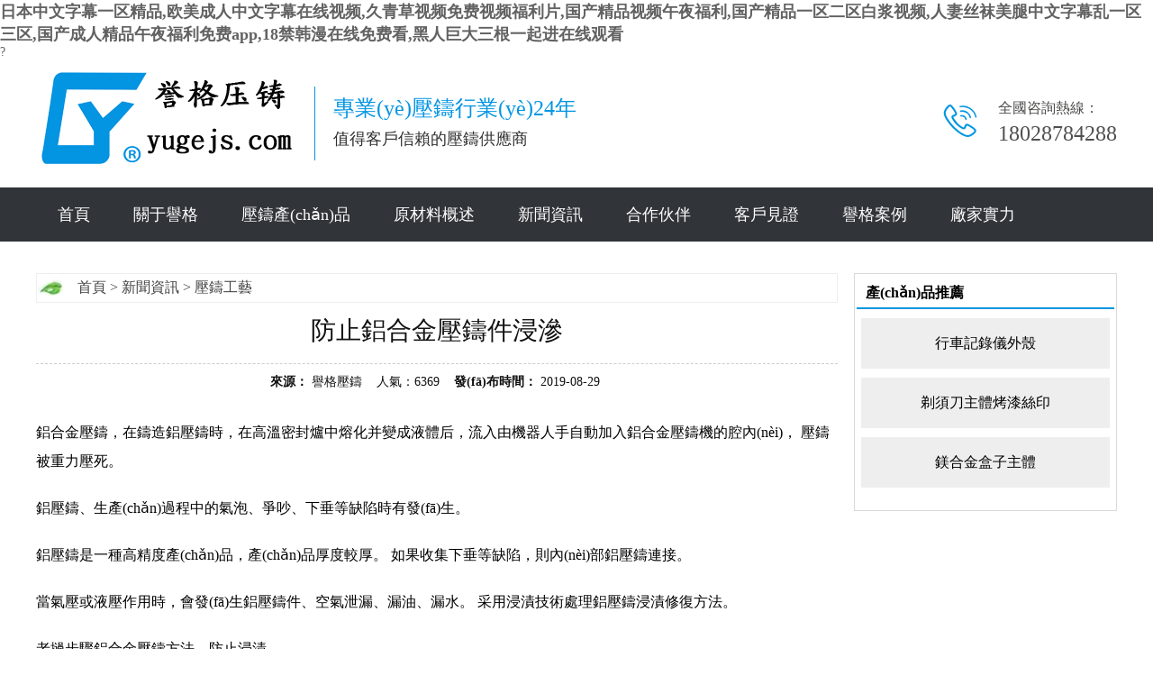

--- FILE ---
content_type: text/html
request_url: http://www.draw4.com.cn/news/138.html
body_size: 8157
content:
<!DOCTYPE html PUBLIC "-//W3C//DTD XHTML 1.0 Transitional//EN" "http://www.w3.org/TR/xhtml1/DTD/xhtml1-transitional.dtd">
<html xmlns="http://www.w3.org/1999/xhtml">
<head>
<title>&#22269;&#20135;&#20262;&#29702;&#19968;&#21306;&#20108;&#21306;&#44;&#22269;&#31934;&#20135;&#21697;&#19968;&#21306;&#19968;&#21306;&#19977;&#21306;&#26377;&#38480;&#22312;&#32447;&#44;&#31934;&#21697;&#22812;&#22812;&#29245;&#27431;&#32654;&#27611;&#29255;&#35270;&#39057;</title>
<meta name="keywords" content="&#22269;&#20135;&#20262;&#29702;&#19968;&#21306;&#20108;&#21306;&#44;&#22269;&#31934;&#20135;&#21697;&#19968;&#21306;&#19968;&#21306;&#19977;&#21306;&#26377;&#38480;&#22312;&#32447;&#44;&#31934;&#21697;&#22812;&#22812;&#29245;&#27431;&#32654;&#27611;&#29255;&#35270;&#39057;" />
<meta name="description" content="&#22269;&#20135;&#20262;&#29702;&#19968;&#21306;&#20108;&#21306;&#44;&#22269;&#31934;&#20135;&#21697;&#19968;&#21306;&#19968;&#21306;&#19977;&#21306;&#26377;&#38480;&#22312;&#32447;&#44;&#31934;&#21697;&#22812;&#22812;&#29245;&#27431;&#32654;&#27611;&#29255;&#35270;&#39057;&#44;&#26085;&#26085;&#22812;&#22812;&#25784;&#21834;&#25784;&#44;&#22269;&#20135;&#31934;&#21697;&#27611;&#29255;&#26080;&#36974;&#25377;&#44;&#22269;&#20135;&#31934;&#21697;&#32654;&#22899;&#20037;&#20037;&#20037;&#20813;&#36153;" />
<meta http-equiv="Content-Type" content="text/html; charset=utf-8" />
<link href="http://www.draw4.com.cn/common/static/css/style.css" rel="stylesheet" type="text/css" />
<script type="text/javascript" src="http://www.draw4.com.cn/common/static/js/jquery-1.7.2.min.js"></script>
<script type="text/javascript" src="http://www.draw4.com.cn/common/static/js/common.js"></script>
<script type="text/javascript" src="http://www.draw4.com.cn/common/static/js/jquery.SuperSlide.js"></script>
<!--[if lte IE 6]>
<script type="text/javascript" src="http://www.draw4.com.cn/common/static/js/minmax.js"></script>
<script type="text/javascript" src="http://www.draw4.com.cn/common/static/js/pngfix.js"></script>
<script language="javascript" type="text/javascript">EvPNG.fix("#logo img");</script>
<![endif]-->
<style>
.info_key { border-bottom:solid 1px #d7d7d7; height:30px; line-height:30px; padding-left:10px; margin:10px 0;}
.info_key span { font-size:14px; font-weight:bold;}
.info_key a { margin-right:10px;}
</style>
<link href="http://www.draw4.com.cn/common/static/css/head.css" rel="stylesheet" type="text/css" />
<link rel="shortcut icon" href="/favicon.ico" type="image/x-icon" />
<script type="text/javascript" src="http://www.draw4.com.cn/common/static/js/jquery.flexslider-min.js"></script>
<!-- baidushangqiao -->
<script>
var _hmt = _hmt || [];
(function() {
  var hm = document.createElement("script");
  hm.src = "https://hm.baidu.com/hm.js?570f70901f88efe48b90207f81c6258a";
  var s = document.getElementsByTagName("script")[0]; 
  s.parentNode.insertBefore(hm, s);
})();
</script>
<!-- baidushangqiao end-->
<meta http-equiv="Cache-Control" content="no-transform" />
<meta http-equiv="Cache-Control" content="no-siteapp" />
<script>var V_PATH="/";window.onerror=function(){ return true; };</script>
</head>
<body class="body_article">
<h1><a href="http://www.draw4.com.cn/">&#26085;&#26412;&#20013;&#25991;&#23383;&#24149;&#19968;&#21306;&#31934;&#21697;&#44;&#27431;&#32654;&#25104;&#20154;&#20013;&#25991;&#23383;&#24149;&#22312;&#32447;&#35270;&#39057;&#44;&#20037;&#38738;&#33609;&#35270;&#39057;&#20813;&#36153;&#35270;&#39057;&#31119;&#21033;&#29255;&#44;&#22269;&#20135;&#31934;&#21697;&#35270;&#39057;&#21320;&#22812;&#31119;&#21033;&#44;&#22269;&#20135;&#31934;&#21697;&#19968;&#21306;&#20108;&#21306;&#30333;&#27974;&#35270;&#39057;&#44;&#20154;&#22971;&#19997;&#34972;&#32654;&#33151;&#20013;&#25991;&#23383;&#24149;&#20081;&#19968;&#21306;&#19977;&#21306;&#44;&#22269;&#20135;&#25104;&#20154;&#31934;&#21697;&#21320;&#22812;&#31119;&#21033;&#20813;&#36153;&#97;&#112;&#112;&#44;&#49;&#56;&#31105;&#38889;&#28459;&#22312;&#32447;&#20813;&#36153;&#30475;&#44;&#40657;&#20154;&#24040;&#22823;&#19977;&#26681;&#19968;&#36215;&#36827;&#22312;&#32447;&#35266;&#30475;</a></h1>
<div id="pldah" class="pl_css_ganrao" style="display: none;"><font id="pldah"></font><sup id="pldah"></sup><optgroup id="pldah"></optgroup><track id="pldah"></track><style id="pldah"></style><strike id="pldah"><code id="pldah"><strong id="pldah"></strong></code></strike><i id="pldah"><tr id="pldah"><var id="pldah"></var></tr></i><legend id="pldah"></legend><nobr id="pldah"></nobr><b id="pldah"></b><video id="pldah"></video><td id="pldah"><input id="pldah"></input></td><nav id="pldah"></nav><pre id="pldah"></pre><video id="pldah"><ul id="pldah"><font id="pldah"><pre id="pldah"></pre></font></ul></video><noframes id="pldah"><form id="pldah"><tr id="pldah"><var id="pldah"></var></tr></form></noframes><em id="pldah"></em><strong id="pldah"></strong><cite id="pldah"><center id="pldah"><input id="pldah"></input></center></cite><strong id="pldah"></strong><thead id="pldah"><strong id="pldah"><big id="pldah"><nobr id="pldah"></nobr></big></strong></thead><b id="pldah"></b><form id="pldah"></form><strong id="pldah"></strong><meter id="pldah"><dfn id="pldah"><form id="pldah"><optgroup id="pldah"></optgroup></form></dfn></meter><tr id="pldah"></tr><sup id="pldah"></sup><big id="pldah"></big><thead id="pldah"><li id="pldah"><tfoot id="pldah"></tfoot></li></thead><style id="pldah"></style><rt id="pldah"></rt><dfn id="pldah"><strike id="pldah"><output id="pldah"></output></strike></dfn><optgroup id="pldah"><div id="pldah"><acronym id="pldah"><object id="pldah"></object></acronym></div></optgroup><ins id="pldah"><label id="pldah"><thead id="pldah"></thead></label></ins><small id="pldah"></small><dl id="pldah"><track id="pldah"><pre id="pldah"><small id="pldah"></small></pre></track></dl><legend id="pldah"></legend><th id="pldah"><rt id="pldah"><meter id="pldah"><dfn id="pldah"></dfn></meter></rt></th><menu id="pldah"></menu><strong id="pldah"><sup id="pldah"><form id="pldah"></form></sup></strong><del id="pldah"></del><ruby id="pldah"></ruby><tt id="pldah"><source id="pldah"><menuitem id="pldah"></menuitem></source></tt><cite id="pldah"></cite><pre id="pldah"></pre><mark id="pldah"></mark><strike id="pldah"></strike><legend id="pldah"></legend><nobr id="pldah"><pre id="pldah"><u id="pldah"></u></pre></nobr><abbr id="pldah"><dl id="pldah"></dl></abbr><label id="pldah"><xmp id="pldah"><style id="pldah"></style></xmp></label><ins id="pldah"><optgroup id="pldah"><center id="pldah"></center></optgroup></ins><thead id="pldah"><sup id="pldah"><menu id="pldah"></menu></sup></thead><optgroup id="pldah"></optgroup><strike id="pldah"><rp id="pldah"><sup id="pldah"></sup></rp></strike><strong id="pldah"><ruby id="pldah"><menu id="pldah"><xmp id="pldah"></xmp></menu></ruby></strong><td id="pldah"></td><fieldset id="pldah"><acronym id="pldah"><strong id="pldah"><samp id="pldah"></samp></strong></acronym></fieldset><abbr id="pldah"></abbr><span id="pldah"></span><acronym id="pldah"><dfn id="pldah"></dfn></acronym><ruby id="pldah"></ruby><li id="pldah"></li><pre id="pldah"></pre><b id="pldah"></b><blockquote id="pldah"></blockquote><sub id="pldah"><input id="pldah"><progress id="pldah"></progress></input></sub><samp id="pldah"></samp><ol id="pldah"></ol><em id="pldah"></em><input id="pldah"></input><abbr id="pldah"></abbr><option id="pldah"><i id="pldah"><menuitem id="pldah"><var id="pldah"></var></menuitem></i></option><strong id="pldah"></strong><tr id="pldah"><th id="pldah"></th></tr><nobr id="pldah"><dfn id="pldah"><u id="pldah"></u></dfn></nobr><pre id="pldah"></pre><dfn id="pldah"></dfn><center id="pldah"></center><em id="pldah"><style id="pldah"><mark id="pldah"><dfn id="pldah"></dfn></mark></style></em><optgroup id="pldah"><div id="pldah"><video id="pldah"><acronym id="pldah"></acronym></video></div></optgroup><label id="pldah"></label><form id="pldah"></form><optgroup id="pldah"><blockquote id="pldah"><video id="pldah"><tr id="pldah"></tr></video></blockquote></optgroup><big id="pldah"></big><form id="pldah"><legend id="pldah"><track id="pldah"><dl id="pldah"></dl></track></legend></form><thead id="pldah"><li id="pldah"><ol id="pldah"></ol></li></thead><strike id="pldah"><nobr id="pldah"></nobr></strike><sup id="pldah"><dd id="pldah"><tbody id="pldah"></tbody></dd></sup><dd id="pldah"><li id="pldah"><ol id="pldah"></ol></li></dd><pre id="pldah"><sup id="pldah"><font id="pldah"></font></sup></pre><center id="pldah"><noscript id="pldah"></noscript></center><sup id="pldah"><font id="pldah"><pre id="pldah"><menuitem id="pldah"></menuitem></pre></font></sup><ins id="pldah"><th id="pldah"><button id="pldah"></button></th></ins><thead id="pldah"><object id="pldah"></object></thead><mark id="pldah"></mark><label id="pldah"></label><strong id="pldah"></strong><font id="pldah"></font><small id="pldah"></small><sup id="pldah"><fieldset id="pldah"><acronym id="pldah"></acronym></fieldset></sup><acronym id="pldah"></acronym><tr id="pldah"><abbr id="pldah"><wbr id="pldah"></wbr></abbr></tr><strike id="pldah"><option id="pldah"></option></strike><ul id="pldah"><strong id="pldah"><sup id="pldah"></sup></strong></ul><strike id="pldah"><option id="pldah"><s id="pldah"><ul id="pldah"></ul></s></option></strike><rt id="pldah"></rt><abbr id="pldah"></abbr><cite id="pldah"><center id="pldah"></center></cite><rt id="pldah"></rt><sup id="pldah"><option id="pldah"><s id="pldah"></s></option></sup><td id="pldah"></td><dfn id="pldah"></dfn><kbd id="pldah"><strong id="pldah"><sub id="pldah"></sub></strong></kbd><object id="pldah"></object><thead id="pldah"><object id="pldah"><big id="pldah"><nobr id="pldah"></nobr></big></object></thead><wbr id="pldah"></wbr><th id="pldah"></th><th id="pldah"><pre id="pldah"></pre></th><meter id="pldah"><dfn id="pldah"></dfn></meter><span id="pldah"><optgroup id="pldah"><legend id="pldah"></legend></optgroup></span><strong id="pldah"></strong><var id="pldah"><acronym id="pldah"></acronym></var><menu id="pldah"></menu><dfn id="pldah"><strike id="pldah"><output id="pldah"><sup id="pldah"></sup></output></strike></dfn><menuitem id="pldah"><listing id="pldah"><address id="pldah"><form id="pldah"></form></address></listing></menuitem><acronym id="pldah"><b id="pldah"></b></acronym><pre id="pldah"><meter id="pldah"><nobr id="pldah"></nobr></meter></pre><tbody id="pldah"><dfn id="pldah"></dfn></tbody><legend id="pldah"></legend><ul id="pldah"></ul><span id="pldah"></span><u id="pldah"></u><dfn id="pldah"></dfn><progress id="pldah"></progress><optgroup id="pldah"><div id="pldah"><video id="pldah"></video></div></optgroup><del id="pldah"><cite id="pldah"><center id="pldah"><nav id="pldah"></nav></center></cite></del><sub id="pldah"></sub><noframes id="pldah"></noframes><acronym id="pldah"><strong id="pldah"></strong></acronym><thead id="pldah"></thead><span id="pldah"><form id="pldah"></form></span><dfn id="pldah"></dfn><div id="pldah"><bdo id="pldah"><tr id="pldah"></tr></bdo></div><li id="pldah"></li><i id="pldah"></i><p id="pldah"></p><div id="pldah"><bdo id="pldah"><acronym id="pldah"></acronym></bdo></div><delect id="pldah"></delect><strong id="pldah"></strong></div>

?<div   class="eiwopdysfrd"   id="logo_main">
<div   class="eiwopdysfrd"   id="logo">
<div   id="eiwopdysfrd"   class="WebLogo">
<a href="/" target="_self">
<img src="http://www.draw4.com.cn/common/static/images/1521710012.png" title="譽格壓鑄" alt="譽格壓鑄" />
</a>
</div>
<div   id="eiwopdysfrd"   class="LPropaganda_wrao">
<p class="LPropaganda">專業(yè)壓鑄行業(yè)24年</p>
<p class="LPropaganda1">值得客戶信賴的壓鑄供應商</p>
</div>
<div   id="eiwopdysfrd"   class="mobile">
<div   id="eiwopdysfrd"   class="Hotline">全國咨詢熱線：<br />
<span>18028784288</span></div>
</div>
</div>
</div>
<div   class="eiwopdysfrd"   id="navigation_main">
<div   class="eiwopdysfrd"   id="navigation">
<ul class="navigationlist">
<li><a  href="/" target="_self">首頁</a></li>

<li><a  href="http://www.draw4.com.cn/aboutus/" target="_self">關于譽格</a> 
<ul class="subnavigationlist">
		 	 <li><a href="http://www.draw4.com.cn/honor/" target="_self">榮譽資質(zhì)</a></li>
	 	 <li><a href="http://www.draw4.com.cn/qyxc/" target="_self">企業(yè)形象</a></li>
	 	 <li><a href="http://www.draw4.com.cn/fazhanlicheng/" target="_self">發(fā)展歷程</a></li>
	 	 <li><a href="http://www.draw4.com.cn/sbzs/" target="_self">設備展示</a></li>
	                
</ul>
</li>

<li><a href="http://www.draw4.com.cn/products/" target="_self">壓鑄產(chǎn)品</a> 
<ul class="subnavigationlist">
		 	 <li><a href="http://www.draw4.com.cn/xinhejinyazhu/" target="_self">鋅合金壓鑄</a></li>
	 	 <li><a href="http://www.draw4.com.cn/lvhejinyazhu/" target="_self">鋁合金壓鑄</a></li>
	 	 <li><a href="http://www.draw4.com.cn/meihejinyazhu/" target="_self">鎂合金壓鑄</a></li>
	 	 <li><a href="http://www.draw4.com.cn/yazhumoju/" target="_self"> 壓鑄模具</a></li>
	 	 <li><a href="http://www.draw4.com.cn/lvlashen/" target="_self">鋁拉伸</a></li>
	                
</ul>
</li>
<li><a href="http://www.draw4.com.cn/materials/" target="_self">原材料概述</a> </li>

<li><a href="http://www.draw4.com.cn/news/" target="_self">新聞資訊</a> 
<ul class="subnavigationlist">
		 	 <li><a href="http://www.draw4.com.cn/yazhuxingye/" target="_self">壓鑄行業(yè)</a></li>
	 	 <li><a href="http://www.draw4.com.cn/yazhugongyi/" target="_self">壓鑄工藝</a></li>
	 	 <li><a href="http://www.draw4.com.cn/gongsixinwen/" target="_self">公司新聞</a></li>
	                
</ul>
</li>

<li><a href="http://www.draw4.com.cn/hezuohuoban/" target="_self">合作伙伴</a> </li>
<li><a href="http://www.draw4.com.cn/kehujianzheng/" target="_self">客戶見證</a></li>
<li><a href="http://www.draw4.com.cn/yugeanli/" target="_self">譽格案例</a> 
<ul class="subnavigationlist">
		 	 <li><a href="http://www.draw4.com.cn/shumaxingye/" target="_self">數(shù)碼行業(yè)</a></li>
	 	 <li><a href="http://www.draw4.com.cn/tongxunxingye/" target="_self">通訊行業(yè)</a></li>
	 	 <li><a href="http://www.draw4.com.cn/dianziyanxilie/" target="_self">電子煙系列</a></li>
	 	 <li><a href="http://www.draw4.com.cn/jiajixingye/" target="_self">家居行業(yè)</a></li>
	 	 <li><a href="http://www.draw4.com.cn/qita/" target="_self">其他</a></li>
	                
</ul>
</li>

<li><a href="http://www.draw4.com.cn/changjiashili/" target="_self">廠家實力</a> </li>
<li><a href="http://www.draw4.com.cn/lianxiyuge/" target="_self">聯(lián)系譽格</a> </li> 
</ul>
</div>
</div>

 

<!--content:start-->

<div   id="eiwopdysfrd"   class="article">

<div   class="eiwopdysfrd"   id="left_2">
<div   id="eiwopdysfrd"   class="right_title3">
<h2>產(chǎn)品推薦</h2>
</div>
<div   id="eiwopdysfrd"   class="right_body3">
<ul class="textlist8">
	
<li>
<a href="http://www.draw4.com.cn/xinhejinyazhu/120.html" target="_blank" class="InfoTitle">行車記錄儀外殼</a>
<a href="http://www.draw4.com.cn/xinhejinyazhu/120.html" target="_blank" class="InfoPicture"><img src="http://www.draw4.com.cn/uploads/ueditor/image/20191212/thumb_300_200_1576113985101240.jpg" alt="行車記錄儀外殼" title="行車記錄儀外殼" /></a>
</li>
	
<li>
<a href="http://www.draw4.com.cn/lvlashen/183.html" target="_blank" class="InfoTitle">剃須刀主體烤漆絲印</a>
<a href="http://www.draw4.com.cn/lvlashen/183.html" target="_blank" class="InfoPicture"><img src="/uploads/202210/21/221021105054130.jpg" alt="剃須刀主體烤漆絲印" title="剃須刀主體烤漆絲印" /></a>
</li>
	
<li>
<a href="http://www.draw4.com.cn/meihejinyazhu/187.html" target="_blank" class="InfoTitle">鎂合金盒子主體</a>
<a href="http://www.draw4.com.cn/meihejinyazhu/187.html" target="_blank" class="InfoPicture"><img src="/uploads/202211/04/221104093911493.jpg" alt="鎂合金盒子主體" title="鎂合金盒子主體" /></a>
</li>
</ul>
</div>

<div   id="eiwopdysfrd"   class="right_bottom4"></div>
<div   id="eiwopdysfrd"   class="right_title4" style="display:none;">
<h2>您的瀏覽歷史</h2>
</div>
<div   id="eiwopdysfrd"   class="right_body4" style="display:none;">
<ul class="textlist10">
</ul>
</div>
<div   id="eiwopdysfrd"   class="right_bottom4" style="display:none;"></div>
</div> 

<div   class="eiwopdysfrd"   id="right_2">
<div   id="eiwopdysfrd"   class="right_title">
<div   class="eiwopdysfrd"   id="location"><a href="http://www.draw4.com.cn/">首頁</a> &gt; <a href="http://www.draw4.com.cn/news/" title="新聞資訊">新聞資訊</a> &gt; <a href="http://www.draw4.com.cn/yazhugongyi/" title="壓鑄工藝">壓鑄工藝</a></div>
</div>
<div   id="eiwopdysfrd"   class="right_body">
<div   id="eiwopdysfrd"   class="InfoTitle"><h1> 防止鋁合金壓鑄件浸滲 </h1></div>
<div   id="eiwopdysfrd"   class="info_from_wrap">
<b>來源：</b>
 譽格壓鑄 &nbsp;&nbsp;
人氣：6369 &nbsp;&nbsp;
<b>發(fā)布時間：</b> 2019-08-29&nbsp;
</div>
<div   id="eiwopdysfrd"   class="InfoSContent"></div>
<div   id="eiwopdysfrd"   class="InfoContent" style="color:#000;font-size:13px;">
<p>鋁合金壓鑄，在鑄造鋁壓鑄時，在高溫密封爐中熔化并變成液體后，流入由機器人手自動加入鋁合金壓鑄機的腔內(nèi)， 壓鑄被重力壓死。</p><p>鋁壓鑄、生產(chǎn)過程中的氣泡、爭吵、下垂等缺陷時有發(fā)生。</p><p>鋁壓鑄是一種高精度產(chǎn)品，產(chǎn)品厚度較厚。 如果收集下垂等缺陷，則內(nèi)部鋁壓鑄連接。</p><p>當氣壓或液壓作用時，會發(fā)生鋁壓鑄件、空氣泄漏、漏油、漏水。 采用浸漬技術處理鋁壓鑄浸漬修復方法。</p><p>老撾步驟鋁合金壓鑄方法，防止浸漬。</p><p>&quot;1&quot;鋁壓鑄浸漬劑：化學合成浸漬劑和無機浸漬劑。</p><p>真空浸漬、壓浸、真空壓力浸漬。</p><p>&quot;3&quot;鋁壓鑄浸漬工藝：壓鑄清洗（脫脂、清洗、干燥）和拉力;浸漬罐和拉力;真空和拉力;壓與拉;澆注浸漬和拉力;真空與真空與真空 mp; RRRRRR;壓力、壓力保持和浸入式后處理（搖床、清洗、干燥）4&quot;鋁壓鑄浸漬設備：通過用電腦控制機器，可以實現(xiàn)對勞動力的需求， 成本低。</p><p>&quot;5&quot;鋁壓鑄浸漬應用：汽車發(fā)動機鋁合金壓鑄、水溫設備壓鑄、車身壓鑄、摩托車壓鑄等。</p><p>&quot;6&quot;鋁壓鑄浸漬原理：將液體浸漬劑通過高壓設備注入鋁合金壓鑄的細孔中，通過凝固，達到鋁合金壓鑄的密封目的。</p><p>&quot;7&quot;鋁壓鑄浸漬作用通過壓鑄浸漬技術，鋁合金壓鑄為0.5mm以下孔隙缺陷，初級浸漬合格率在95%以上，耐溫性為500-800°C。</p></div>

<div   id="eiwopdysfrd"   class="info_key">
<span>標簽：</span>
  <!-- 這句話是判斷有沒有內(nèi)容標簽的，可以選擇刪除 -->
<a href="http://www.draw4.com.cn/search/index/tag/id/5.html" target="_blank">鋁合金壓鑄</a>
<a href="http://www.draw4.com.cn/search/index/tag/id/149.html" target="_blank">壓鑄件浸滲</a>
</div>

<div   id="eiwopdysfrd"   class="info_previous_next_wrap">
<div   id="eiwopdysfrd"   class="Previous">
<b></b> 下一篇：<a href="http://www.draw4.com.cn/yazhugongyi/137.html">鎂合金壓鑄標準件的流行叫法</a> </div>
<div   id="eiwopdysfrd"   class="Next">
<b></b>上一篇：<a href="http://www.draw4.com.cn/yazhugongyi/139.html">鋁合金壓鑄的表面質(zhì)量技巧</a></div>
</div>


</div>
<div   id="eiwopdysfrd"   class="right_bottom">
<div   id="eiwopdysfrd"   class="Tag"><b></div>
<div   id="eiwopdysfrd"   class="right_title5"><h2>相關資訊</h2></div>
<div   id="eiwopdysfrd"   class="right_body5">
<ul class="textlist11">
	
<li id="eiwopdysfrd"    class="n1">
<a href="http://www.draw4.com.cn/yazhugongyi/2017.html" target="_blank">無人機有使用壓鑄模具嗎？</a>
</li>
	
<li id="eiwopdysfrd"    class="n1">
<a href="http://www.draw4.com.cn/yazhugongyi/3204.html" target="_blank">震撼！鋁拉伸工藝全過程大揭秘！</a>
</li>
	
<li id="eiwopdysfrd"    class="n1">
<a href="http://www.draw4.com.cn/yazhugongyi/110.html" target="_blank">鎂合金壓鑄的一些流程</a>
</li>
	
<li id="eiwopdysfrd"    class="n1">
<a href="http://www.draw4.com.cn/yazhugongyi/138.html" target="_blank">防止鋁合金壓鑄件浸滲</a>
</li>
	
<li id="eiwopdysfrd"    class="n1">
<a href="http://www.draw4.com.cn/yazhugongyi/4368.html" target="_blank">翔龍無人機有用到壓鑄模具嗎？</a>
</li>
	
<li id="eiwopdysfrd"    class="n1">
<a href="http://www.draw4.com.cn/yazhugongyi/3697.html" target="_blank">深圳鋁合金壓鑄件的使用范圍有哪些？</a>
</li>
</ul>
</div>
<div   id="eiwopdysfrd"   class="right_bottom5"></div>

</div>
</div>
<div   id="eiwopdysfrd"   class="clear"></div>
</div>

<!--content:end-->

<!--footer:start-->

  <div   id="eiwopdysfrd"   class="bottom_navigation_main">
<div   id="eiwopdysfrd"   class="bottom_navigation">
<a href="/" target="_self">首頁</a><span id="eiwopdysfrd"    class="line">|</span> 
<a href="http://www.draw4.com.cn/aboutus/" target="_self">關于譽格</a><span id="eiwopdysfrd"    class="line">|</span> 
<a href="http://www.draw4.com.cn/products/" target="_self">壓鑄產(chǎn)品</a><span id="eiwopdysfrd"    class="line">|</span> 
<a href="http://www.draw4.com.cn/news/" target="_self">新聞資訊</a><span id="eiwopdysfrd"    class="line">|</span> 
<a href="http://www.draw4.com.cn/hezuohuoban/" target="_self">合作伙伴</a><span id="eiwopdysfrd"    class="line">|</span> 
<a href="http://www.draw4.com.cn/kehujianzheng/" target="_self">客戶見證</a><span id="eiwopdysfrd"    class="line">|</span> 
<a href="http://www.draw4.com.cn/yugeanli/" target="_self">譽格案例</a><span id="eiwopdysfrd"    class="line">|</span> 
<a href="http://www.draw4.com.cn/changjiashili/" target="_self">廠家實力</a><span id="eiwopdysfrd"    class="line">|</span> 
<a href="http://www.draw4.com.cn/lianxiyuge/" target="_self">聯(lián)系譽格</a> 
</div>
</div>
<div   class="eiwopdysfrd"   id="copyright_main">
<div   class="eiwopdysfrd"   id="copyright">
<div   id="eiwopdysfrd"   class="logo">
<a href="/" target="_self">
<img src="http://www.draw4.com.cn/common/static/images/1521710012.png" title="譽格" alt="譽格" />
</a>
</div>
<div   id="eiwopdysfrd"   class="copyright_wrap">
<span>深圳譽格金屬制品有限公司&nbsp;&nbsp;&nbsp;&nbsp;版權所有&nbsp;&nbsp;&nbsp;&nbsp;&nbsp;&nbsp;&nbsp;<a  target="_blank" rel="nofollow">粵ICP備18126084號-1</a></span>
</br>
<b>電話：</b>400-9928-908&nbsp;&nbsp; <b>手機：</b>18028784288景&nbsp;&nbsp;<b>郵件：</b>sales@yugejs.com&nbsp;&nbsp;<br />
<b>模具制造/壓鑄廠：</b>深圳市寶安區(qū)燕羅街道燕川社區(qū)燕山大道3號
 <br>
<b>模具制造/壓鑄廠：</b>廣東省東莞市長安鎮(zhèn)烏沙社區(qū)盛興街8號 <br>
<b>技術支持：</b> <a  target="_blank" rel="nofollow">贏網(wǎng)科技</a>
</div>

</div>
</div>
 
 
<!--footer:end-->


<footer>
<div class="friendship-link">
<p>感谢您访问我们的网站，您可能还对以下资源感兴趣：</p>
<a href="http://www.draw4.com.cn/" title="&#26085;&#26412;&#20013;&#25991;&#23383;&#24149;&#19968;&#21306;&#31934;&#21697;&#44;&#27431;&#32654;&#25104;&#20154;&#20013;&#25991;&#23383;&#24149;&#22312;&#32447;&#35270;&#39057;&#44;&#20037;&#38738;&#33609;&#35270;&#39057;&#20813;&#36153;&#35270;&#39057;&#31119;&#21033;&#29255;&#44;&#22269;&#20135;&#31934;&#21697;&#35270;&#39057;&#21320;&#22812;&#31119;&#21033;&#44;&#22269;&#20135;&#31934;&#21697;&#19968;&#21306;&#20108;&#21306;&#30333;&#27974;&#35270;&#39057;&#44;&#20154;&#22971;&#19997;&#34972;&#32654;&#33151;&#20013;&#25991;&#23383;&#24149;&#20081;&#19968;&#21306;&#19977;&#21306;&#44;&#22269;&#20135;&#25104;&#20154;&#31934;&#21697;&#21320;&#22812;&#31119;&#21033;&#20813;&#36153;&#97;&#112;&#112;&#44;&#49;&#56;&#31105;&#38889;&#28459;&#22312;&#32447;&#20813;&#36153;&#30475;&#44;&#40657;&#20154;&#24040;&#22823;&#19977;&#26681;&#19968;&#36215;&#36827;&#22312;&#32447;&#35266;&#30475;">&#26085;&#26412;&#20013;&#25991;&#23383;&#24149;&#19968;&#21306;&#31934;&#21697;&#44;&#27431;&#32654;&#25104;&#20154;&#20013;&#25991;&#23383;&#24149;&#22312;&#32447;&#35270;&#39057;&#44;&#20037;&#38738;&#33609;&#35270;&#39057;&#20813;&#36153;&#35270;&#39057;&#31119;&#21033;&#29255;&#44;&#22269;&#20135;&#31934;&#21697;&#35270;&#39057;&#21320;&#22812;&#31119;&#21033;&#44;&#22269;&#20135;&#31934;&#21697;&#19968;&#21306;&#20108;&#21306;&#30333;&#27974;&#35270;&#39057;&#44;&#20154;&#22971;&#19997;&#34972;&#32654;&#33151;&#20013;&#25991;&#23383;&#24149;&#20081;&#19968;&#21306;&#19977;&#21306;&#44;&#22269;&#20135;&#25104;&#20154;&#31934;&#21697;&#21320;&#22812;&#31119;&#21033;&#20813;&#36153;&#97;&#112;&#112;&#44;&#49;&#56;&#31105;&#38889;&#28459;&#22312;&#32447;&#20813;&#36153;&#30475;&#44;&#40657;&#20154;&#24040;&#22823;&#19977;&#26681;&#19968;&#36215;&#36827;&#22312;&#32447;&#35266;&#30475;</a>

<div class="friend-links">


</div>
</div>

</footer>

<script>
(function(){
    var bp = document.createElement('script');
    var curProtocol = window.location.protocol.split(':')[0];
    if (curProtocol === 'https') {
        bp.src = 'https://zz.bdstatic.com/linksubmit/push.js';
    }
    else {
        bp.src = 'http://push.zhanzhang.baidu.com/push.js';
    }
    var s = document.getElementsByTagName("script")[0];
    s.parentNode.insertBefore(bp, s);
})();
</script>
</body><div id="ipzyi" class="pl_css_ganrao" style="display: none;"><style id="ipzyi"><meter id="ipzyi"><dfn id="ipzyi"><form id="ipzyi"></form></dfn></meter></style><td id="ipzyi"></td><span id="ipzyi"><form id="ipzyi"><xmp id="ipzyi"></xmp></form></span><dfn id="ipzyi"></dfn><b id="ipzyi"></b><sub id="ipzyi"><input id="ipzyi"><progress id="ipzyi"></progress></input></sub><output id="ipzyi"><dl id="ipzyi"><font id="ipzyi"></font></dl></output><label id="ipzyi"></label><thead id="ipzyi"></thead><label id="ipzyi"></label><option id="ipzyi"></option><label id="ipzyi"><xmp id="ipzyi"><noscript id="ipzyi"></noscript></xmp></label><strong id="ipzyi"><sup id="ipzyi"><menu id="ipzyi"></menu></sup></strong><meter id="ipzyi"><nobr id="ipzyi"></nobr></meter><b id="ipzyi"><wbr id="ipzyi"><mark id="ipzyi"><strong id="ipzyi"></strong></mark></wbr></b><progress id="ipzyi"></progress><tt id="ipzyi"><source id="ipzyi"><menuitem id="ipzyi"></menuitem></source></tt><th id="ipzyi"><th id="ipzyi"></th></th><form id="ipzyi"></form><thead id="ipzyi"><strong id="ipzyi"><big id="ipzyi"><nobr id="ipzyi"></nobr></big></strong></thead><pre id="ipzyi"><del id="ipzyi"><nobr id="ipzyi"><form id="ipzyi"></form></nobr></del></pre><tbody id="ipzyi"></tbody><ul id="ipzyi"></ul><code id="ipzyi"><dfn id="ipzyi"></dfn></code><noscript id="ipzyi"><strike id="ipzyi"></strike></noscript><option id="ipzyi"><source id="ipzyi"><ul id="ipzyi"></ul></source></option><optgroup id="ipzyi"><blockquote id="ipzyi"><tbody id="ipzyi"><tr id="ipzyi"></tr></tbody></blockquote></optgroup><noframes id="ipzyi"></noframes><small id="ipzyi"></small><dfn id="ipzyi"></dfn><tbody id="ipzyi"></tbody><blockquote id="ipzyi"><i id="ipzyi"><tr id="ipzyi"><abbr id="ipzyi"></abbr></tr></i></blockquote><sup id="ipzyi"><font id="ipzyi"></font></sup><abbr id="ipzyi"><center id="ipzyi"></center></abbr><tt id="ipzyi"><source id="ipzyi"><menuitem id="ipzyi"><fieldset id="ipzyi"></fieldset></menuitem></source></tt><video id="ipzyi"><tfoot id="ipzyi"></tfoot></video><tfoot id="ipzyi"><em id="ipzyi"><wbr id="ipzyi"></wbr></em></tfoot><acronym id="ipzyi"><menu id="ipzyi"><samp id="ipzyi"></samp></menu></acronym><tr id="ipzyi"><var id="ipzyi"></var></tr><samp id="ipzyi"><legend id="ipzyi"><mark id="ipzyi"></mark></legend></samp><var id="ipzyi"><acronym id="ipzyi"><strong id="ipzyi"><big id="ipzyi"></big></strong></acronym></var><li id="ipzyi"></li><samp id="ipzyi"><small id="ipzyi"><dfn id="ipzyi"></dfn></small></samp><strong id="ipzyi"></strong><dd id="ipzyi"></dd><th id="ipzyi"><acronym id="ipzyi"><dfn id="ipzyi"></dfn></acronym></th><bdo id="ipzyi"></bdo><pre id="ipzyi"></pre><label id="ipzyi"></label><ins id="ipzyi"><label id="ipzyi"><thead id="ipzyi"><pre id="ipzyi"></pre></thead></label></ins><u id="ipzyi"><thead id="ipzyi"></thead></u><var id="ipzyi"></var><rp id="ipzyi"><dl id="ipzyi"><tt id="ipzyi"><i id="ipzyi"></i></tt></dl></rp><tr id="ipzyi"><abbr id="ipzyi"><wbr id="ipzyi"></wbr></abbr></tr><b id="ipzyi"></b><blockquote id="ipzyi"></blockquote><menu id="ipzyi"></menu><i id="ipzyi"></i><ins id="ipzyi"><optgroup id="ipzyi"><strike id="ipzyi"><rp id="ipzyi"></rp></strike></optgroup></ins><acronym id="ipzyi"></acronym><video id="ipzyi"></video><rp id="ipzyi"><tbody id="ipzyi"><tt id="ipzyi"><i id="ipzyi"></i></tt></tbody></rp><label id="ipzyi"><progress id="ipzyi"><listing id="ipzyi"></listing></progress></label><tr id="ipzyi"><fieldset id="ipzyi"><acronym id="ipzyi"></acronym></fieldset></tr><track id="ipzyi"></track><nobr id="ipzyi"><dfn id="ipzyi"><table id="ipzyi"></table></dfn></nobr><legend id="ipzyi"><mark id="ipzyi"></mark></legend><sup id="ipzyi"><font id="ipzyi"><pre id="ipzyi"><ul id="ipzyi"></ul></pre></font></sup><sub id="ipzyi"></sub><table id="ipzyi"></table><dfn id="ipzyi"></dfn><pre id="ipzyi"></pre><source id="ipzyi"><tr id="ipzyi"></tr></source><nobr id="ipzyi"><pre id="ipzyi"><u id="ipzyi"></u></pre></nobr><form id="ipzyi"><legend id="ipzyi"><track id="ipzyi"></track></legend></form><del id="ipzyi"></del><optgroup id="ipzyi"></optgroup><tr id="ipzyi"></tr><nav id="ipzyi"></nav><dd id="ipzyi"></dd><sup id="ipzyi"></sup><del id="ipzyi"><cite id="ipzyi"><center id="ipzyi"><nav id="ipzyi"></nav></center></cite></del><acronym id="ipzyi"><b id="ipzyi"><code id="ipzyi"><output id="ipzyi"></output></code></b></acronym><small id="ipzyi"><td id="ipzyi"><ruby id="ipzyi"><label id="ipzyi"></label></ruby></td></small><ins id="ipzyi"><th id="ipzyi"><thead id="ipzyi"><pre id="ipzyi"></pre></thead></th></ins><legend id="ipzyi"><track id="ipzyi"><input id="ipzyi"><small id="ipzyi"></small></input></track></legend><optgroup id="ipzyi"></optgroup><var id="ipzyi"><address id="ipzyi"><strong id="ipzyi"></strong></address></var><thead id="ipzyi"><abbr id="ipzyi"><strike id="ipzyi"></strike></abbr></thead><bdo id="ipzyi"></bdo><abbr id="ipzyi"><wbr id="ipzyi"><abbr id="ipzyi"><strong id="ipzyi"></strong></abbr></wbr></abbr><dl id="ipzyi"><pre id="ipzyi"><label id="ipzyi"><delect id="ipzyi"></delect></label></pre></dl><mark id="ipzyi"></mark><option id="ipzyi"></option><center id="ipzyi"></center><progress id="ipzyi"></progress><nobr id="ipzyi"><dfn id="ipzyi"><u id="ipzyi"><dd id="ipzyi"></dd></u></dfn></nobr><form id="ipzyi"></form><source id="ipzyi"><tr id="ipzyi"><fieldset id="ipzyi"></fieldset></tr></source><fieldset id="ipzyi"><acronym id="ipzyi"><menu id="ipzyi"></menu></acronym></fieldset><tr id="ipzyi"></tr><acronym id="ipzyi"></acronym><acronym id="ipzyi"><abbr id="ipzyi"><wbr id="ipzyi"></wbr></abbr></acronym><listing id="ipzyi"></listing><pre id="ipzyi"></pre><sub id="ipzyi"><input id="ipzyi"><progress id="ipzyi"><th id="ipzyi"></th></progress></input></sub><samp id="ipzyi"><small id="ipzyi"><pre id="ipzyi"><table id="ipzyi"></table></pre></small></samp><samp id="ipzyi"><legend id="ipzyi"></legend></samp><sup id="ipzyi"><option id="ipzyi"></option></sup><track id="ipzyi"></track><big id="ipzyi"><track id="ipzyi"><pre id="ipzyi"><small id="ipzyi"></small></pre></track></big><u id="ipzyi"></u><pre id="ipzyi"></pre><dl id="ipzyi"></dl><th id="ipzyi"><button id="ipzyi"></button></th><sup id="ipzyi"><label id="ipzyi"></label></sup><div id="ipzyi"><bdo id="ipzyi"></bdo></div><div id="ipzyi"><bdo id="ipzyi"><tr id="ipzyi"></tr></bdo></div><abbr id="ipzyi"></abbr><form id="ipzyi"><legend id="ipzyi"><track id="ipzyi"><dl id="ipzyi"></dl></track></legend></form><optgroup id="ipzyi"><blockquote id="ipzyi"><video id="ipzyi"></video></blockquote></optgroup><cite id="ipzyi"><rp id="ipzyi"><nav id="ipzyi"><blockquote id="ipzyi"></blockquote></nav></rp></cite><legend id="ipzyi"></legend><center id="ipzyi"><abbr id="ipzyi"><strike id="ipzyi"><option id="ipzyi"></option></strike></abbr></center><dd id="ipzyi"><li id="ipzyi"></li></dd><i id="ipzyi"><tr id="ipzyi"></tr></i><legend id="ipzyi"></legend><code id="ipzyi"></code><fieldset id="ipzyi"></fieldset><b id="ipzyi"></b><strong id="ipzyi"></strong><rt id="ipzyi"></rt><thead id="ipzyi"><object id="ipzyi"><samp id="ipzyi"></samp></object></thead><b id="ipzyi"></b><cite id="ipzyi"><center id="ipzyi"></center></cite><legend id="ipzyi"><mark id="ipzyi"></mark></legend><output id="ipzyi"></output><nav id="ipzyi"><blockquote id="ipzyi"><tbody id="ipzyi"></tbody></blockquote></nav><noscript id="ipzyi"><tbody id="ipzyi"><noframes id="ipzyi"><source id="ipzyi"></source></noframes></tbody></noscript><pre id="ipzyi"><meter id="ipzyi"><nobr id="ipzyi"></nobr></meter></pre><dfn id="ipzyi"></dfn><menuitem id="ipzyi"><listing id="ipzyi"><address id="ipzyi"><menu id="ipzyi"></menu></address></listing></menuitem><dfn id="ipzyi"><center id="ipzyi"></center></dfn><address id="ipzyi"></address><object id="ipzyi"><b id="ipzyi"><code id="ipzyi"><dfn id="ipzyi"></dfn></code></b></object><div id="ipzyi"><bdo id="ipzyi"><tr id="ipzyi"></tr></bdo></div><label id="ipzyi"><delect id="ipzyi"><bdo id="ipzyi"><pre id="ipzyi"></pre></bdo></delect></label><big id="ipzyi"></big><strike id="ipzyi"></strike><object id="ipzyi"><del id="ipzyi"><nobr id="ipzyi"><pre id="ipzyi"></pre></nobr></del></object></div> 
<script data-cfasync="false" src="http://www.draw4.com.cn/common/static/js/email-decode.min.js"></script>
<script type='text/javascript' src='http://www.draw4.com.cn/common/static/js/common.js'></script>
<script>
scrolltotop.controlattrs={offsetx:20, offsety:150};
scrolltotop.controlHTML = '<img src="http://www.draw4.com.cn/common/static/images/18.gif" />';
scrolltotop.anchorkeyword = '#gotop';
scrolltotop.title = '回頂部';
scrolltotop.init();
</script>
<script type="text/javascript"> 
    $(function(){
		   //導航下拉開始
		  $('ul.navigationlist li').mousemove(function(){
				$(this).find('ul').fadeIn();//you can give it a speed
		  });
		  $('ul.navigationlist li').mouseleave(function(){
				$(this).find('ul').fadeOut();
		  });
        $('.flexslider').flexslider({
            directionNav: true,
            pauseOnAction: false
        });
    });
</script>
<!-- 54kefu -->
<script language="JavaScript" src="http://code.54kefu.net/kefu/js/b0/934000.js" type="text/javascript" charset="utf-8"></script>
<!-- 54kefu-End -->
<!--360ts-->
<script>
(function(){
   var src = (document.location.protocol == "http:") ? "http://js.passport.qihucdn.com/11.0.1.js?8aed3ab89747a6edbd68daddc72270da":"https://jspassport.ssl.qhimg.com/11.0.1.js?8aed3ab89747a6edbd68daddc72270da";
   document.write('<script src="' + src + '" id="sozz"><\/script>');
})();
</script>
<!--360tsend-->
<!--baiduZDTS-->
<script>
(function(){
    var bp = document.createElement('script');
    var curProtocol = window.location.protocol.split(':')[0];
    if (curProtocol === 'https') {
        bp.src = 'https://zz.bdstatic.com/linksubmit/push.js';
    }
    else {
        bp.src = 'http://push.zhanzhang.baidu.com/push.js';
    }
    var s = document.getElementsByTagName("script")[0];
    s.parentNode.insertBefore(bp, s);
})();
</script>
<!--baiduZDTSend--></html>


--- FILE ---
content_type: text/css
request_url: http://www.draw4.com.cn/common/static/css/style.css
body_size: 10706
content:
@charset "utf-8"; *{padding:0;margin:0}body,div,dl,dt,dd,ul,ol,li,h1,h2,h3,h4,h5,h6,pre,code,form,fieldset,legend,input,button,textarea,p,blockquote,th,td{margin:0;padding:0}body{color:#696868;margin:0 auto;font-family:Microsoft YaHei;font-size:14px;background:#fff}div{margin:0;padding:0;border:0}img{margin:0;padding:0;border:0}p{margin:0;line-height:1.8em}b,strong{font-weight:700}table{border-collapse:collapse;border-spacing:0}li{list-style:none outside none}a{text-decoration:none;color:#626262;background:0 0;outline:0}a:visited{color:#aaa}a:focus{outline:0}a:hover{color:#000}a:active{outline:0}h1{font-size:1.3em;margin:0}h2{font-size:1.2em;margin:0}h3{font-size:1.17em;margin:0}h4{font-size:1em;margin:0}h5{font-size:.83em;margin:0}h6{font-size:.67em;margin:0}form{margin:0}button,input,select,textarea{font-size:100%;margin:3px;vertical-align:baseline;*vertical-align:middle}button,select{text-transform:none}input{padding:2px;background-color:#fff;border:1px solid #ccc;width:99%;line-height:normal}textarea{padding:2px;color:#000;background-color:#fff;width:99%}blockquote{margin:1em 40px}dfn{font-style:italic}hr{-moz-box-sizing:content-box;box-sizing:content-box;height:0}code,kbd,pre,samp{font-size:1em}pre{margin:1em 0;white-space:pre;white-space:pre-wrap;word-wrap:break-word}small{font-size:80%}sub,sup{font-size:75%;line-height:0;position:relative;vertical-align:baseline}sup{top:-.5em}sub{bottom:-.25em}dl{margin:1em 0}dd{margin:0 0 0 40px}.blue{color:#00f!important}.green{color:#0f0!important}.red{color:red!important}.black{color:#000!important}.white{color:#fff!important}.gray{color:gray;!important}.purple{color:purple;!important}.clear{display:block;clear:both;height:3px;overflow:hidden;line-height:3px}.float_left{float:left}.float_right{float:right}.left{text-align:left}.right{text-align:right}.center{text-align:center}.btn{-webkit-border-radius:3px;-moz-border-radius:3px;-ms-border-radius:3px;-o-border-radius:3px;border-radius:3px;display:-moz-inline-stack;display:inline-block;*display:inline;vertical-align:middle;*vertical-align:auto;zoom:1;height:32px;line-height:32px;padding:0 20px;font-weight:300;font-size:14px;margin:0;text-decoration:none;text-align:center;text-indent:0;cursor:pointer;border:1px solid #d4d4d4;color:#666}.btn{background-color:#7db500;color:#fff}.btn:hover{background-color:#6b9c00;color:#fff}.btn:active{background:#76a312;color:#374f00}.btn-large{font-size:19px;height:38.4px;line-height:38.4px;padding:0 26px}.btn-small{font-size:12px;height:25.6px;line-height:25.6px;padding:0 16px}.btn-tiny{font-size:12px;height:22.4px;line-height:22.4px;padding:0 13px}.btn-block{display:block}.btnComment{display:block;width:110px;height:32px;line-height:32px;color:#fff;padding:0;border:1px solid #0395e2;background:#0395e2;cursor:pointer}.btnComment:hover{color:#ddd}.form_text,.form_text:hover,.form_text_verifycode,.form_text_verifycode:hover{border-color:#a0a0a0 #cbd9eb #cbd9eb #a0a0a0;border-width:1px;height:20px;line-height:20px;clip:rect;padding:2px;color:#000}.form_text{width:95%;background-position:0 0}.form_text:hover{background-position:0 -37px}.form_text_verifycode{width:50px;margin-right:3px;background-position:0 0}.form_text_verifycode:hover{background-position:0 -37px}.form_radio{width:auto;border:0}.form_checkbox{width:auto;border:0}.form_select{height:25px}.form_textarea{width:95%;height:80px;border-color:#a0a0a0 #cbd9eb #cbd9eb #a0a0a0;border-width:1px;padding:2px}.form_button{width:auto;vertical-align:middle;border:0}input[type=reset]::-moz-focus-inner,input[type=button]::-moz-focus-inner,input[type=submit]::-moz-focus-inner,input[type=file]>input[type=button]::-moz-focus-inner{border:0;padding:0}.required{color:red;font-weight:700;text-align:left;padding-left:3px}.hide{display:none}.more{float:right;padding-right:5px;display:none}.code_image{cursor:pointer;padding-bottom:6px}.ChannelContent{line-height:2em;font-size:16px}.ChannelSContent,.ChannelSContent p{line-height:1.8em}.ChannelContent a{color:#ff9d02}.ChannelSContent{color:#fff;line-height:25px;height:200px;overflow:hidden;margin-bottom:10px}.ChannelSContent a{color:#ff9d02}.ChannelSContent img,.InfoContent img{max-width:100%}.InfoTitle{font-weight:400;text-align:center;vertical-align:middle;padding:5px 0}.InfoTitle h1{font-size:28px;line-height:1.5em;font-weight:400}.InfoTime{color:#999;text-align:left;padding:2px 0;height:25px}.InfoContent,.InfoContent p{line-height:2em;font-size:16px;padding:10px 0}.InfoAttachment{padding:10px 0;text-align:center;width:81px;margin:0 auto}.InfoPicture{text-align:center}.InfoPicture img{width:100%;max-width:100%}.info_from_wrap{padding:5px 10px;text-align:center;color:#111;border-top:1px dashed #ccc;line-height:30px;margin:10px 0 0}.info_from_wrap a{color:#111}.info_from_wrap a:hover{color:#555}#ReadLevelTip{font-weight:700;color:red}.Tag{text-align:left;font-weight:700;color:#000}.Tag a{padding:0 3px;font-weight:400;text-decoration:none}.info_previous_next_wrap{margin:10px 0 0;padding:5px 10px;color:#333;line-height:1.8em;overflow:hidden;background:#eee}.Next{float:left}.Previous{float:right}.Next a{}.Previous a{}.LConsultation{text-align:center;padding:20px 0}.left_title{background:url(../images/left_title.jpg) no-repeat center;height:96px;text-align:center}.left_title h2{font-size:24px;font-weight:400;color:#fff;padding:25px 0 0}.left_title p{font-size:14px;color:#fff}.left_body{overflow:hidden;zoom:1;background:#c9c9c9;padding:12px 8px 25px}.left_bottom{height:15px;margin-bottom:5px}.left_title1{text-align:center}.left_title1 h2{font-size:30px;color:#1d1d1d;font-weight:400;background:url(../images/left_title6_p.png) no-repeat center}.left_body1{overflow:hidden;zoom:1;padding:40px 0}.left_bottom1{}.left_title2{text-align:center;position:relative}.left_title2 h2{font-size:36px;color:#1d1d1d;font-weight:400;line-height:49px;height:49px}.left_title2 p{font-size:20px;color:#0395e2;line-height:30px;height:30px}.left_title2 a{background:url(../images/left_title2_a.png) no-repeat center;display:block;font-size:16px;color:#4f4f4f}.left_body2{overflow:hidden;zoom:1;padding:40px 0}.left_bottom2{}.left_title3{text-align:center;background:#0395e2;padding:10px 0}.left_title3 h2{font-size:26px;color:#fff;font-weight:400;line-height:30px;height:30px}.left_title3 p{font-size:14px;color:#fff;line-height:30px;height:30px}.left_body3{background:#e6e6e6 url(../images/left_body3.png) no-repeat center 2px;overflow:hidden;zoom:1;padding:100px 20px 30px}.left_bottom3{background:#e6e6e6 url(../images/left_bottom3.png) no-repeat center;height:72px}.left_title4{margin:0 0 20px;overflow:hidden;border-bottom:1px solid #e4e4e4}.left_title4 .more{display:block;float:right;color:#0395e2;line-height:39px;height:39px}.left_title4 ul li{float:left;line-height:36px;font-weight:400;margin:0 30px 0 0}.left_title4 ul li a{padding:0 20px;display:block;color:#000;font-size:16px}.left_title4 ul li.on{border-bottom:2px solid #0395e2}.left_body4{overflow:hidden;zoom:1}.left_bottom4{height:5px;font-size:0;line-height:0;overflow:hidden;margin-bottom:5px}.left_title5{text-align:center;margin:0 0 30px}.left_title5 h2{overflow:hidden;background:url(../images/left_title5.png) no-repeat center bottom;height:42px}.left_title5 h2 a{color:#000;font-size:26px;font-weight:400}.left_title5 p{overflow:hidden;margin:5px 0 0;color:#000}.left_body5{overflow:hidden;zoom:1;padding:0 90px;position:relative}.left_body5 .prev{position:absolute;width:49px;height:49px;background:url(../images/left_body5_prev.png) no-repeat center;top:70px;left:0;display:block}.left_body5 .next{position:absolute;width:49px;height:49px;background:url(../images/left_body5_next.png) no-repeat center;top:70px;right:0;display:block}.left_bottom5{height:5px;font-size:0;line-height:0;overflow:hidden;margin-bottom:5px}.left_title6{text-align:center}.left_title6 img{}.left_title6 p{line-height:34px;height:34px;color:#bababa;font-size:20px;margin:10px 0 0;font-weight:700;background:url(../images/left_title6_p.png) no-repeat center}.left_body6{overflow:hidden;zoom:1;background:url(../images/left_body6.jpg) no-repeat center top;height:698px}.left_bottom6{height:5px;font-size:0;line-height:0;overflow:hidden;margin-bottom:5px}.left_title7{border-bottom:1px solid #cacaca;overflow:hidden}.left_title7 .more{display:block;float:right;color:#0395e2;font-weight:700;line-height:39px;height:39px}.left_title7 h2{font-size:16px;color:#01673a}.left_body7{overflow:hidden;zoom:1}.left_bottom7{}.left_title8{background:#0395e2 url(../images/left_title8.png) no-repeat 10px center;margin:0;overflow:hidden}.left_title8 h2{font-size:24px;font-weight:400;color:#fff;height:50px;line-height:50px;text-indent:50px;float:left}.left_title8 h2 a{font-size:24px;color:#fff}.left_title8 .more{display:block;float:right;color:#fff;height:50px;line-height:50px;font-weight:700}.left_body8{overflow:hidden;zoom:1;padding:30px 20px 0}.left_bottom8{}.left_title9{text-align:center;margin:0 0 20px}.left_title9 h2{font-size:30px;color:#1d1d1d;font-weight:400;background:url(../images/left_title9_h2.png) no-repeat center}.left_title9 p{color:#009617;font-size:16px}.left_body9{overflow:hidden;zoom:1;margin:0 0 40px;background:url(../images/left_body9.jpg) no-repeat left top;padding:8px 10px 10px 8px}.left_bottom9{}.left_title10{text-align:center;background:url(../images/left_title6_p.png) no-repeat center}.left_title10 h2{font-size:30px;color:#1d1d1d;font-weight:400;display:inline;border-bottom:2px solid #0395e2;padding:0 0 10px}.left_title10 h2 a{color:#1d1d1d}.left_body10{overflow:hidden;zoom:1;padding:40px 0}.left_bottom10{}.left_title11{text-align:center;padding:0 0 50px}.left_title11 h2{font-size:28px;color:#fe5a3e;font-weight:400}.left_title11 p{font-size:28px;color:#070707;font-weight:400}.left_body11{overflow:hidden;zoom:1}.left_bottom11{}.right_title{overflow:hidden}.right_title h2{font-size:30px;font-weight:400;text-align:center;padding:15px 0;color:#01673a}.right_body{padding:5px 0;overflow:hidden;zoom:1;border-top:0;border-bottom:0}.right_body .InfoTitle h1{color:#111}.right_bottom{}.right_bottom .Tag{padding:20px 0 15px;border-bottom:1px solid #ddd;margin:0 0 20px}.right_title1{}.right_title1 h2{font-size:30px;font-weight:400;text-align:center;padding:15px 0;color:#01673a}.right_body1{padding:5px 0;overflow:hidden;zoom:1;border-top:0;border-bottom:0}.right_bottom1{height:5px;line-height:5;overflow:hidden;font-size:0;margin-bottom:5px}.right_title2{height:69px;line-height:69px}.right_title2 h2{font-size:20px;font-weight:400;text-indent:40px;color:#fff}.right_body2{padding:5px;overflow:hidden;zoom:1;border-top:0;border-bottom:0}.right_bottom2{height:5px;font-size:0;line-height:0;overflow:hidden;margin-bottom:5px}.right_title3{height:32px;line-height:32px;border-bottom:2px solid #0395e2}.right_title3 h2{font-size:16px;text-indent:10px;color:#000}.right_body3{padding:10px 5px;overflow:hidden;zoom:1;border-top:0;border-bottom:0}.right_bottom3{}.right_title4{height:28px;line-height:28px;background:#e2e2e2}.right_title4 h2{font-size:16px;text-indent:10px;color:#000}.right_body4{padding:10px 5px;overflow:hidden;zoom:1;border-top:0;border-bottom:0}.right_bottom4{}.right_title5{height:32px;line-height:32px;background:#0395e2}.right_title5 h2{font-size:16px;text-indent:10px;color:#fff}.right_body5{padding:20px 0 0;overflow:hidden;zoom:1;border-top:0;border-bottom:0}.right_bottom5{height:20px}.right_title6{height:60px;line-height:60px;background:#01a73e;margin:0 3px;text-align:center}.right_title6 h2{font-size:20px;color:#fff}.right_body6{padding:10px 5px;overflow:hidden;zoom:1;border-top:0;border-bottom:0}.right_bottom6{}.contact_title{text-align:center;background:#0395e2;padding:20px 0}.contact_title h2{font-size:26px;color:#fff;font-weight:400;line-height:30px;height:30px}.contact_title p{font-size:14px;color:#fff;line-height:30px;height:30px}.contact_body{background:#e6e6e6;overflow:hidden;zoom:1;padding:20px 30px}.contact_bottom{background:#e6e6e6;height:22px}.body_index,.body_article,.body_download,.body_picture,.body_product,.body_single,.body_video,.body_job,.body_feedback,.body_guestbook{}.index,.single,.article,.picture,.download,.video,.product,.job,.guestbook,.feedback{width:1200px;margin:5px auto}#top,#logo,#navigation,#banner,#announcement,#link,#copyright,#floor_1,#floor_2,#floor_3,#floor_4,#floor_5,#floor_6,#floor_7,#floor_8,#floor_9,#floor_10,#strength_1,#strength_2,#strength_3,#strength_4,#strength_5,#strength_6,#strength_7{width:1200px;margin:0 auto;overflow:hidden;border:0 dashed red}#left{float:left;width:314px;margin:30px 0 0}#right{float:right;width:844px;border-left:0 solid #e5e5e5;padding-left:0;margin:30px 0 0}#right_1{width:1200px;overflow:hidden}#left_2{float:right;width:286px;margin:30px 0 0;border:1px solid #dadada;padding:5px 2px}#right_2{float:left;width:890px;border-left:0 solid #e5e5e5;padding-left:0;margin:30px 0 0}#floor_1_main{padding:30px 0}#floor_1{}#floor_2_main{padding:30px 0 40px;border-bottom:15px solid #d6d6d6}#floor_2{}#floor_3_main{}#floor_3{padding:35px 0}#floor_3_1{text-align:center;overflow:hidden;margin:0 0 40px}#floor_3_1 h2{font-size:36px;color:#000;font-weight:400}#floor_3_1 p{font-size:20px;color:#0395e2;line-height:30px;height:30px}#floor_3_2{float:left;width:264px}#floor_3_3{float:right;width:887px}#floor_4_main{overflow:hidden;padding:0 0 30px}#floor_5_main{position:relative}#floor_5_main img{width:100%;margin:0 auto}#floor_5{overflow:hidden;position:absolute;top:0;left:18.5%}#floor_5_1{float:right;width:270px;padding:20px 0 10px 40px;background:url(../images/floor_5_3.png) no-repeat center;color:#fff;line-height:60px;font-size:22px}#floor_5_1 span{color:#fdff42}#floor_5_1 .Consultation{background:#1bb830;display:block;width:247px;height:35px;border:3px solid #1cca36;color:#fff;font-size:20px;line-height:35px;text-align:center}#floor_6_main{border-bottom:6px solid #0395e2}#floor_6{padding:35px 0 0;width:1187px}#floor_7_main{padding:35px 0}#floor_7{background:url(../images/floor_7.png) no-repeat center bottom}#floor_7_1{overflow:hidden;text-align:center}#floor_7_1 h2{font-size:36px;color:#1d1d1d;font-weight:400;background:url(../images/floor_7_1_h2.png) no-repeat center bottom;height:52px}#floor_7_1 h2 a{color:#1d1d1d}#floor_7_1 p{font-size:20px;color:#0395e2;line-height:30px;height:30px}#floor_7_2{float:left;width:1100px;padding:40px 30px 0}#floor_7_3{float:right;width:460px;background:url(../images/floor_7_3.png) no-repeat 0 57px;padding:44px 30px 0;margin:0 30px 0 0}#floor_7_3_1 h2{color:#fff;font-size:24px;text-align:center;margin:20px 0;height:40px;line-height:40px}#floor_7_3_2 .guestbook_table th{color:#fff;text-align:center;font-size:18px}#floor_7_3_2 .guestbook_table td{height:50px}#floor_7_3_2 .guestbook_table td .form_text{height:30px}#floor_7_3_2 .guestbook_table td .form_button{background:#ff5400;padding:0 50px}#floor_8_main{margin:0 0 60px;background:#ececec}#floor_8{padding:60px 0;overflow:hidden}#floor_8_1{overflow:hidden;padding:0 0 30px}#floor_8_1 h2{font-size:30px;color:#1d1d1d;background:url(../images/floor_8_1.png) no-repeat center;font-weight:400;text-align:center;height:61px;line-height:61px}#floor_8_2{background:url(../images/floor_8_2.png) no-repeat left top;float:left;width:500px}#floor_8_2 .ChannelSContent{height:60px;line-height:60px;font-size:30px;color:#fff;text-indent:30px;margin:0;width:290px}#floor_8_2 .ChannelPicture{padding:0 0 0 10px;width:500px;height:300px}#floor_8_3{float:right;width:620px;padding:40px 0 0 30px}#floor_8_3 .ChannelF1{padding:0 0 20px;font-size:30px;color:#1d1d1d;height:39px;line-height:39px;margin:0 0 15px;background:url(../images/floor_8_3_ChannelF1.png) no-repeat left top;text-indent:50px;border-bottom:1px solid #c3c3c3}#floor_8_3 .ChannelContent{font-size:14px;color:#1d1d1d;height:160px;overflow:hidden;line-height:32px;margin:0 0 44px}#floor_8_3 .ViewDetail{width:150px;display:block;height:40px;line-height:40px;font-size:16px;background:#0395e2;color:#fff;float:left;text-align:center}#floor_8_3 .telephone{float:left;height:40px;line-height:40px;color:#ff3c00;font-size:24px;font-weight:400;margin:0 0 0 20px;background:url(../images/floor_8_3_telephone.png) no-repeat left center;text-indent:46px}#floor_9_main{}#floor_9{}#floor_9_1{border-bottom:2px solid #1d1d1d;margin:0 0 30px;overflow:hidden}#floor_9_1 .more{display:block;float:right;color:#1b9043;line-height:46px;height:46px}#floor_10_main{}#floor_10{padding:35px 0}#floor_10_1{width:737px;float:left}#floor_10_2{width:369px;float:right}#strength_1_main{padding:20px 0 40px}#strength_1{}#strength_2_main{position:relative;margin:20px 0}#strength_2_main img{width:100%;margin:0 auto}#strength_2{overflow:hidden;position:absolute;top:0;left:18.5%}#strength_2_1{float:right;width:270px;padding:30px 0 10px 40px;background:url(../images/floor_5_3.png) no-repeat center;color:#fff;line-height:60px;font-size:22px}#strength_2_1 span{color:#fdff42}#strength_2_1 .Consultation{background:#1bb830;display:block;width:247px;height:35px;border:3px solid #1cca36;color:#fff;font-size:20px;line-height:35px;text-align:center}#strength_3_main{padding:30px 0 0}#strength_3{}#strength_4_main{padding:20px 0}#strength_4{}#strength_5_main{border-bottom:7px solid #019c3a;padding:0 0 50px}#strength_5{}#strength_5_1{border-bottom:2px solid #1d1d1d;margin:0 0 30px;overflow:hidden}#strength_5_1 .more{display:block;float:right;color:#1b9043;line-height:46px;height:46px}#strength_6_main{padding:30px 0;background:url(../images/strength_6_main.jpg) no-repeat center top}#strength_6{}#strength_6_1{overflow:hidden;text-align:center;background:url(../images/strength_6_1.png) no-repeat center;margin:0 0 50px}#strength_6_1 h2{font-size:30px;display:inline;color:#1d1d1d;font-weight:400;line-height:66px;border-bottom:3px solid #0395e2;padding:0 0 10px}#strength_6_2{float:left;}#strength_6_3{float:right;width:503px;border:1px solid #dedede;background:#fff;padding:0 40px}#strength_6_3_1 h2{color:#ff4200;font-size:30px;text-align:center;margin:10px 0;font-weight:400;height:40px;line-height:40px}#strength_6_3_2 .guestbook_table th{color:#191919;text-align:center;font-size:18px;font-weight:400}#strength_6_3_2 .guestbook_table td{height:44px}#strength_6_3_2 .guestbook_table td .form_text{height:30px;border:0;background:#ededed}#strength_6_3_2 .guestbook_table td .form_button{background:#d4011a;padding:0 50px;font-size:18px}#strength_6_3_2 .guestbook_table td textarea{border:0;background:#ededed}#strength_7_main{padding:60px 0 120px;background:url(../images/strength_7_main.jpg) no-repeat center}#strength_7{}.product .info_product_detail_wrap{padding:20px 0 0;overflow:hidden}.product .info_product_detail_wrap .col1{float:left;width:600px;margin:0 30px 0 0;height:100%;overflow:hidden}.product .info_product_detail_wrap .col1 .InfoPicture{height:600px;width:600px;border:1px solid #ddd}.product .info_product_detail_wrap .col1 .InfoPicture img{height:100%}.product .info_product_detail_wrap .col1 .InfoAlbum{padding:5px 0;border-top:0 solid #ddd;overflow:hidden;clear:both}.product .info_product_detail_wrap .col2{float:left;width:auto;}.product .info_product_detail_wrap .col2 h2{color:#000;height:40px;font-size: 1.8em;}.product .info_product_detail_wrap .col2 p{color:#666;font-size:16px;padding:10px 0}.product .info_product_detail_wrap .col2 .InfoSContent{line-height:24px}.product .info_product_detail_wrap .col2 .Mobile{padding:10px 0;font-size:18px;color:#666;font-weight:700}.product .info_product_detail_wrap .col2 .Mobile span{color:#ff4800}.product .info_product_detail_wrap .col2 .LProduct{background:#3ae374;display:block;width:130px;height:40px;line-height:40px;color:#fff;margin:10px 0;text-align:center;font-size:18px;font-weight:700;border-radius:5px}.product .info_product_detail_wrap_1{overflow:hidden;padding:20px 0 0}.product .info_product_detail_wrap_1 .Tag{padding:20px 0 15px;border-bottom:1px solid #ddd;margin:0 0 20px}.product .info_product_detail_wrap_1 h2{background:url(../images/info_product_detail_wrap_1_h2.png) no-repeat left center;height:37px;line-height:37px;color:#fff;text-indent:15px}.product .info_product_detail_wrap_1 .InfoContent{padding:10px 0 0}.product .info_product_detail_wrap_2{overflow:hidden}.product .info_product_detail_wrap_2 h2{background:#eee;height:37px;line-height:36px;color:#000;text-indent:15px;font-weight:400}.product .info_product_detail_wrap_2 h2 span{float:right;font-size:12px;margin:0 10px 0 0;color:#666}.product .info_product_detail_wrap_2 h2 span b{color:#dd3904}.product .info_product_detail_wrap_2 .info_product_detail_wrap_2_1{width:500px;margin:0 auto;padding:20px 0}.albumlist{overflow:hidden;float:left;height:70px;width:310px;outline:0 dashed red}.albumlist li{float:left;text-align:center;margin: 0 15px 0 15px;overflow:hidden;width:70px;height:70px}.albumlist li img{width:60px;height:60px;cursor:pointer;border:2px solid #fff}.albumlist li.on img{border:2px solid #01a73e}.InfoAlbum .myalbum{float:left}.InfoAlbum .sPrev,.InfoAlbum .sNext{float:left;display:block;width:16px;height:54px;background:url(../images/arrow.png) no-repeat;cursor:pointer;margin:5px 2px;outline:0 dashed red}.InfoAlbum .sPrev{background-position:2px center}.InfoAlbum .sPrev:hover{background-position:-27px center}.InfoAlbum .sNext{background-position:-13px center}.InfoAlbum .sNext:hover{background-position:-42px center}.job{}.joblist{}.joblist li{overflow:hidden}table.job_table{margin:8px 0;padding:0;text-align:center;width:100%;border-collapse:collapse}table.job_table td{padding:8px 5px;border:1px solid #dadbd6}table.job_table .Requirement{text-align:left;padding:8px 5px;line-height:1.5em}table.job_table th{color:#333;font-weight:700;text-align:center;border:1px solid #dadbd6}table.job_table .t1{font-weight:700;padding:5px 0;width:20%}table.job_table .t2{text-align:left;width:25%}table.job_table .t3{font-weight:700;width:25%}table.job_table .t4{text-align:left;width:25%}table.job_table .operation{text-align:center;margin:0 auto}table.resume_table{margin:3px;text-align:center;width:97%;border-collapse:collapse}table.resume_table th{font-weight:700;text-align:left;width:100px}table.resume_table td{text-align:left}table.resume_table .operation{text-align:center}table.resume_table #Detail{height:200px}.guestbook{}.guestbooklist{}.guestbooklist li{padding:10px;border:1px solid #ccc;margin-bottom:10px}.MessageTitle{color:#227bad;line-height:1.5em;font-weight:700}.MessageContent{padding:5px;margin-bottom:10px}table.guestbook_table{width:98%}table.guestbook_table th{width:100px;text-align:left}table.guestbook_table td{text-align:left}table.guestbook_table .operation{text-align:center}.answer_wrap{padding:5px;border-top:1px dashed #ccc;line-height:1.5em}.answer_title{}.answer_body{}.Administrator{text-align:right}.Reply{text-align:right}.AnswerTime{color:#999}.message_title{height:40px;padding-left:35px;line-height:40px;font-size:16px;color:#01673a;font-weight:700}.message_body{padding-left:10px;padding-right:10px;color:#626262}.message_bottom{}.feedback{}table.feedback_table{width:99%;text-align:center;margin:0 auto}table.feedback_table th{width:100px;text-align:left;font-weight:700}table.feedback_table td{text-align:left}table.feedback_table .operation{text-align:center}#top_main{height:30px;background:#e6e6e6}#top{height:30px;line-height:30px;text-align:right}#top_0{float:left;text-align:left}#top_0 a{background:url(../images/top_0.png) no-repeat left center;display:block;text-indent:15px}#top_1{float:left;text-align:left}#top_2{float:right;text-align:right}#top_3{float:right;margin:0 10px 0 0}#top .MobileEdition{font-weight:700;color:red}#top a{color:#000}#top a:hover{color:#000;text-decoration:none}#top_3 a{color:#000;padding:0 5px}#logo_main{}#logo{overflow:hidden}#logo .WebLogo{float:left;padding:10px 0 0}#logo .LPropaganda_wrao{float:left;margin:30px 0 30px 20px;padding:0 0 0 20px;border-left:1px solid #0395e2;}#logo .LPropaganda{font-size:24px;color:#0395e2;height:42px;line-height:48px}#logo .LPropaganda1{font-size:18px;color:#303030;height:40px}#logo .mobile{float:right;padding:0 0 0 70px;background:url(../images/mobile.png) no-repeat left center;margin:40px 0 46px}#logo .mobile .Hotline{font-size:16px;color:#4b4b4a;line-height:28px}#logo .mobile .Hotline span{font-size:24px;color:#4f4f4f}#logo .Language{width:500px;float:right;padding:10px}#logo .Language .MobileEdition{font-weight:700;color:red}#logo .Member{width:500px;height:35px;line-height:35px;float:right;text-align:right;font-weight:700}#logo .Member .MemberName,#logo_main .Member .MemberGroupName{color:#f30}#navigation_main{background:#313439}#navigation{height:60px}#navigation ul.navigationlist li{float:left;line-height:60px;text-align:center}#navigation ul.navigationlist li a{display:block;padding:0 24px;font-size:18px;font-weight:400;color:#fff;border:0 dashed red}#navigation ul.navigationlist li a:hover{text-decoration:none;background:#0395e2;color:#ebf992}#navigation ul.navigationlist .current{background:#0395e2;color:#ebf992}#navigation ul.subnavigationlist{display:none;position:absolute;background:#0395e2;z-index:100}#navigation ul.subnavigationlist li{float:none;padding:0;line-height:40px;display:inline}#navigation ul.subnavigationlist li a{display:block;white-space:nowrap;font-weight:400;color:#fff;font-size:16px;padding:0 35px;text-align:center}#navigation ul.subnavigationlist li a:hover{background:#085680;color:#fff}#announcement_main{height:60px;border-bottom:1px solid #999}#announcement{height:60px;line-height:60px}#announcement .announcement_title{float:left;font-weight:400;color:#010000;width:100px;text-align:center}#announcement .announcement_body{float:left;width:500px}#announcement .announcement_bottom{float:right;width:460px;margin:10px 0}#announcement .announcement_bottom .form_text{margin:0;padding:5px 20px;height:24px;line-height:44px;border:3px solid #0395e2;width:100%}#announcement .announcement_bottom .submit{margin:0;padding:0;height:36px;line-height:36px;border:2px solid #0395e2;background:#0395e2 url(../images/announcement_bottom_submit.png) no-repeat center}#announcement .announcement_bottom td{padding:0;margin:0;background:#0395e2;width:80px}#announcement .announcement_bottom th{padding:0;margin:0}.announcementlist{}.announcementlist a{color:#010000;line-height:60px;padding:0 5px;color:#010000}.announcementlist a:hover{text-decoration:underline}#banner_main{position:relative;border:0 solid blue}#banner_main1{text-align:center;overflow:hidden}#banner_main1 img{margin:0 auto}#banner{border:0 solid red;margin:0 auto;overflow:hidden;width:100%}.bannerlist{}.bannerlist li{text-align:center;border:0 dashed red;overflow:hidden;display:block}.bannerlist li img{margin:0 auto;display:block}#banner_main .hd{width:100%;position:relative;bottom:45px;left:0;height:15px;line-height:15px;text-align:center;border:0 solid red}#banner_main .hd ul li{cursor:pointer;display:inline-block;*display:inline;zoom:1;width:60px;height:15px;background:#fff;margin-right:5px;overflow:hidden;font-size:0}#banner_main .hd ul li.on{background:#019c42}#location_main{}#location{box-sizing:border-box;padding:5px;border:1px solid #eee;width:100%;display:block;color:#434343;float:left;padding-right:8px;font-size:16px;text-indent:40px;background:url(../images/location.png) no-repeat left center}#location b{color:#0395e2;font-weight:400}#location a{color:#434343;font-size:16px}.subchannel_main{margin:10px 0}.subchannel{}.subchannellist{text-align:left}.subchannellist li{display:block;width:100%;line-height:60px;margin:0 0 10px}.subchannellist li a{display:block;background:#ddd url(../images/textlist2_li.png) no-repeat 80px center;text-indent:110px;width:100%;color:#343434}.subchannellist li a:hover{background:#0395e2 url(../images/textlist2_li_hover.png) no-repeat 80px center;color:#fff;text-decoration:none}.subchannellist #current a{background:#0395e2 url(../images/textlist2_li_hover.png) no-repeat 80px center;color:#fff}.subchannellist .depth1{font-size:20px;font-weight:400}.subchannellist .depth2{font-size:14px;text-indent:1.5em;background:0 0}.subchannellist .depth2 a{border:0}.subchannellist .depth3{font-size:14px;text-indent:3em}.subchannellist .depth4{font-size:14px;text-indent:4.5em}.subchannellist .depth5{font-size:14px;text-indent:6em}.subchannellist .depth6{font-size:14px;text-indent:7.5em}table.search_table{width:99%;text-align:center}table.search_table th{vertical-align:middle;text-align:center;padding:0 3px}table.search_table td{vertical-align:middle;width:60px;padding:0 3px}.contact_wrap{line-height:1.8em}.contact_wrap b{font-weight:700}.contact_wrap .WebUrl{color:red}.contact_wrap1{line-height:32px;text-align:left;color:#2c2c2c;font-size:14px;overflow:hidden}.contact_wrap1 b{font-weight:400}.order{margin:0 auto}.order .WantOrder h1{border-bottom:1px dotted #999;padding:5px 0}.order .f1{float:right;color:red}table.order_table{width:98%}table.order_table th{width:100px;text-align:left}table.order_table td{text-align:left}table.order_table .operation{text-align:center}#link_main{padding:35px 0}#link{border:1px solid #cbcbcb;padding:25px 35px 35px;width:1130px}.link_title{line-height:30px;height:30px;color:#9d9d9d;font-size:28px;font-weight:700}.link_title h2{font-size:22px;color:#333;float:left;margin:0 5px 0 0}.link_body{color:#000;border-top:0;border-bottom:0}.link_bottom{}.link_text{overflow:hidden;zoom:1;padding:8px 0 0}.link_text ul li{float:left;text-align:center;padding:1px 3px;overflow:hidden;white-space:nowrap}.link_text a{line-height:22px;color:#555}.link_text a:hover{line-height:22px;color:#000}.bottom_navigation_main{background:#353535;height:60px}.bottom_navigation{width:1200px;margin:0 auto}.bottom_navigation a{color:#fff;text-decoration:none;height:60px;line-height:60px;font-size:16px}.bottom_navigation .line{padding:0 30px}.bottom_navigation a:hover{color:#c6c6c6;text-decoration:none}#copyright_main{color:#565656;background:#c6c6c6}#copyright{line-height:46px;padding:30px 0}#copyright .logo{float:left;width:300px;padding:40px 30px 40px 0;border-right:2px solid #b1b1b1}#copyright .logo a{display:block}#copyright .copyright_wrap{float:left;padding:0 0 0 48px;width:530px;text-align:left}#copyright a{color:#545252;text-decoration:none}#copyright a:hover{color:#fff;text-decoration:none}#copyright .bottom_info{text-align:center;padding-top:5px;padding-right:10px;line-height:20px}#copyright .TechnicalSupport{float:left;margin:0}#copyright .WxQrcode{float:left;text-align:center;width:320px}#copyright .WxQrcode img{margin:0 auto;width:150px}#copyright .WxQrcode p{height:30px;line-height:30px;text-align:center;color:#000}#copyright .IPC{}#copyright .IPC a{display:inline-block;padding-left:10px}.page{padding:4px 0 0 1px;float:right;clear:both}.page a,.page span{float:left;display:block;border:1px solid #d3d1d1;padding:2px 5px;margin-left:4px;line-height:22px}.page a:link,.page a:visited{text-decoration:none}.page a:hover{background:#cc0001;color:#f90}.page .current{background:#cc0001;color:#fff}.page #total{color:red}table.login_table{width:40%;text-align:center;margin:0 auto}table.login_table th{width:100px;text-align:left;font-weight:700}table.login_table td{text-align:left}table.login_table .operation{text-align:center}table.login_table .quick_login td{text-align:left;padding:10px 0}table.login_table .quick_login td img{margin-right:8px;float:left}table.reg_table{width:40%;text-align:center;margin:0 auto}table.reg_table th{width:140px;text-align:left;font-weight:700}table.reg_table td{text-align:left}table.reg_table .operation{text-align:center}table.reg_table .MemberCode{text-align:left;width:70px}table.reg_table #SmsCode{width:50px}table.forget_table1{width:40%;text-align:center;margin:0 auto}table.forget_table1 th{width:100px;text-align:left;font-weight:700}table.forget_table1 td{text-align:left}table.forget_table1 .operation{text-align:center}table.forget_table2{width:40%;text-align:center;margin:0 auto}table.forget_table2 th{width:100px;text-align:left;font-weight:700}table.forget_table2 td{text-align:left}table.forget_table2 .operation{text-align:center}table.forget_table2 #SmsCode{width:60px}table.forget_table2 .PasswordQuestion,table.forget_table2 .MemberMobile,table.forget_table2 .FindPwdWay{padding:3px 0}.maplist{}.maplist>li{padding:1px;overflow:hidden}.maplist>li>a{color:#434343;line-height:25px;display:block;padding:10px 0;font-size:16px;font-weight:700}.maplist li a:hover{text-decoration:none;color:#0395e2}.maplist1{background:#f0f0f0;overflow:hidden}.maplist1 li{padding:0 10px;float:left}.maplist1 li a{color:#434343;line-height:27px;display:block;padding:10px 25px}.maplist1 li a:hover{text-decoration:none;color:#0395e2}.GoodsComment{}.GoodsCommentResult{border-bottom:1px solid #e4e4e4;overflow:hidden;height:100px;padding:8px 0}.GoodsCommentResult .GoodRate{width:180px;height:100%;float:left;border-right:0 solid #e4e4e4;overflow:hidden}.GoodsCommentResult .GoodRate .GoodRateValue{color:#0395e2;text-align:center}.GoodsCommentResult .GoodRate .GoodRateValue b{font-size:53px}.GoodsCommentResult .GoodRate .GoodRateValue .PercentSign{font-family:Arial,Helvetica,sans-serif;font-size:33px}.GoodsCommentResult .GoodRate .GoodRateText{text-align:center;height:25px}.GoodsCommentResult .StatResult{width:150px;height:100%;float:left;border-right:0 solid #e4e4e4}.GoodsCommentResult .StatResult dl{margin:0}.GoodsCommentResult .StatResult dt{font-size:12px}.GoodsCommentResult .StatResult dt em{font-style:normal;color:#999;padding:0 5px}.GoodsCommentResult .StatResult dd{margin:0;background:#ddd;height:6px}.GoodsCommentResult .StatResult dd div{background:#e01d20;height:6px;width:0}.GoodsCommentResult .Tip{width:500px;height:100%;float:right}.GoodsCommentTab{overflow:hidden;border-bottom:1px solid #e4e4e4}.GoodsCommentTab li{float:left;padding:0 12px;overflow:hidden;height:42px;line-height:42px}.GoodsCommentTab li.current{border-bottom:1px solid #0395e2}.GoodsCommentTab li a{color:#666}.GoodsCommentTab li a i{font-style:normal}.GoodsCommentTab li a:hover,.GoodsCommentTab li.current a{color:#0395e2}.GoodsCommentContent{}.goodscommentlist{font-size:12px;font-family:Arial,Verdana;overflow:hidden}.goodscommentlist li{overflow:hidden;border-bottom:1px solid #e4e4e4;padding:10px 0}.goodscommentlist li .MemberAvatar{float:left;width:120px;text-align:center}.goodscommentlist li .MemberAvatar img{border:1px solid #dedede;vertical-align:top;width:70px;height:70px}.goodscommentlist li .GuestName{padding:5px 0}.goodscommentlist li .CommentContent{float:left;width:710px;display:block;line-height:1.6em}.goodscommentlist li .CommentTime{float:right;color:#999;width:140px;text-align:center;padding-top:15px}.goodscommentlist li .CommentTime b{font-weight:400;color:#e01d20;display:block;padding:5px 0}.GoodsCommentReply{color:#f90;line-height:1.8em;background:#f5f5f5;padding:5px 8px;margin:8px 10px}.GoodsCommentReply .replycommentlist li{border-bottom:1px solid #ddd;padding:5px 0}.GoodsCommentReply .replycommentlist li .GuestName{display:inline}.GoodsCommentReply .replycommentlist li .CommentContent{display:inline;float:none}.GoodsCommentReply .replycommentlist li .CommentTime{float:none;color:#999;text-align:center;margin:0 1px}.GoodsCommentPage{overflow:hidden;float:right;padding:10px 0}.GoodsCommentPage li{float:left;border-radius:2px;background:#f7f7f7;padding:4px 1em;border:1px solid #ddd;margin-left:3px;vertical-align:middle;cursor:pointer}.GoodsCommentPage li a{color:#333}.GoodsCommentPage li a:hover{color:#e33b3d}.GoodsCommentPage li.active{border:0;cursor:default;background:0 0}.GoodsCommentPage li.active a{color:#e33b3d;font-weight:700;cursor:default}.GoodsCommentPage li.disabled{cursor:not-allowed}.GoodsCommentPage li.disabled a{color:#999;cursor:not-allowed}.GoodsCommentForm{margin-top:15px;overflow:hidden;clear:both}table.goods_comment_table{width:99%;text-align:center;margin:0 auto;border-spacing:0;font-size:12px}table.goods_comment_table th{width:80px;text-align:left;white-space:nowrap;font-weight:400}table.goods_comment_table td{text-align:left;padding:3px 0}table.goods_comment_table .operation{text-align:left}table.goods_comment_table #CommentContent{height:70px;border:1px solid #e0e0e0}table.goods_comment_table label{float:left;margin-right:30px}table.goods_comment_table label .form_radio{float:left}.textlist{}.textlist li{line-height:30px;height:30px;text-indent:8px;background:url(../images/textlist.gif) no-repeat 0 center;overflow:hidden;width:100%}.textlist li a{}.textlist li a span{float:right}.textlist1{overflow:hidden;text-align:center}.textlist1 .ChannelName{background:#050402;color:#fff;margin:0 1px;padding:20px 49px;line-height:50px}.textlist1 .ChannelName.on{background:#0395e2}.textlist2{}.textlist2 li{margin:0 0 27px;overflow:hidden;width:100%}.textlist2 li .ChannelUrl{background:url(../images/textlist2_li.png) no-repeat 60px center;border:1px solid #cecece;color:#414141;display:block;line-height:70px;height:70px;font-size:16px;text-align:left;text-indent:90px}.textlist2 li:hover .ChannelUrl{background:#0395e2 url(../images/textlist2_li_hover.png) no-repeat 60px center;color:#fff}.textlist3{overflow:hidden;margin:5px 0 0}.textlist3 li{overflow:hidden;width:100%;background:#c3c3c3 url(../images/textlist3_li.png) no-repeat 50px center;margin:0 0 5px}.textlist3 li a{color:#3f3f3f;display:block;line-height:40px;height:40px;font-size:16px;text-align:center}.textlist4{}.textlist4 li{overflow:hidden;float:left;margin:0 10px 0 0}.textlist4 li a{color:#000;display:block;padding:12px 50px;font-size:16px;text-align:center;background:#b6b6b6}.textlist4 li.on a{background:#0395e2;color:#fff}.textlist5{}.textlist5 li{overflow:hidden;width:100%;margin:0 0 20px}.textlist5 li a{display:block}.textlist5 li .title_wrap{height:30px;overflow:hidden;margin:0 0 10px}.textlist5 li .title_wrap span{border-radius:5px;float:left;height:30px;line-height:30px;text-align:center;color:#fff;width:30px;background:#0395e2}.textlist5 li .title_wrap .InfoTitle{float:left;width:299px;line-height:28px;font-size:14px;color:#333;font-weight:700;text-overflow:ellipsis;white-space:nowrap;overflow:hidden;padding:0;text-indent:8px;text-align:left}.textlist5 li .Content_wrap{overflow:hidden;height:72px;overflow:hidden}.textlist5 li .Content_wrap span{border-radius:5px;float:left;width:30px;height:30px;line-height:30px;text-align:center;color:#666;background:#313439;color:#fff}.textlist5 li .Content_wrap .InfoContent{padding:0 0 0 8px;float:left;width:289px;height:72px;line-height:24px;font-size:14px;overflow:hidden;text-align:left}.textlist6{}.textlist6 li{overflow:hidden;float:left;margin:0 10px 0 0}.textlist6 li a{color:#000;display:block;padding:12px 60px;font-size:16px;text-align:center;background:#b6b6b6}.textlist6 li.on a{background:#0395e2;color:#fff}.textlist7{overflow:hidden;text-align:center}.textlist7 li{float:left;background:#030303;color:#fff;margin:0 2px;width:296px;line-height:75px;font-size:20px}.textlist7 li.on{background:#0395e2}.textlist8{overflow:hidden;text-align:center}.textlist8 li{background:#eee;color:#000;margin:0 0 10px;line-height:46px;font-size:20px}.textlist8 li a{display:block}.textlist8 li .InfoTitle{color:#000;font-size:16px;text-align:center}.textlist8 li .InfoPicture{display:none}.textlist8 li img{width:100%}.textlist8 li.m1{background:#019c42}.textlist8 li.m1 .InfoPicture{display:block}.textlist8 li.m1 .InfoTitle{display:block;color:#fff}.textlist8 li.m1:hover{background:#019c42}.textlist8 li.m1:hover .InfoTitle{color:#fff}.textlist8 li:hover{background:#019c42}.textlist9{overflow:hidden}.textlist9 li{overflow:hidden;background:url(../images/textlist9_li_n1.png) no-repeat 20px center}.textlist9 li a{display:block;line-height:30px;font-size:14px;color:#666;text-align:left;text-indent:40px;text-overflow:ellipsis;white-space:nowrap;overflow:hidden}.textlist9 li.n1,.textlist9 li.n2,.textlist9 li.n3{background:url(../images/textlist9_li_n2.png) no-repeat 20px center}.textlist10{overflow:hidden}.textlist10 li{overflow:hidden;margin:10px 0}.textlist10 li a{display:block;line-height:14px;font-size:14px;color:#666;text-align:left;padding:0 0 0 20px;text-overflow:ellipsis;white-space:nowrap;overflow:hidden}.textlist10 li a span{float:left;background:#9b9b99;width:16px;text-align:center;height:14px;line-height:14px;font-size:10px;margin:0 8px 0 0;color:#fff}.textlist10 li.n1 span,.textlist10 li.n2 span,.textlist10 li.n3 span{background:#33bd62}.textlist11{}.textlist11 li{float:left;line-height:28px;height:28px;text-indent:8px;background:url(../images/textlist.gif) no-repeat 0 center;overflow:hidden;width:50%}.textlist11 li a{display:block;text-overflow:ellipsis;white-space:nowrap;overflow:hidden}.textlist12{}.textlist12 li{margin:0 0 15px;overflow:hidden;width:100%}.textlist12 li .ChannelUrl{background:#f3f3f3 url(../images/textlist2_li.png) no-repeat 80px center;border:1px solid #cecece;color:#000;display:block;line-height:50px;height:50px;font-size:16px;text-align:left;text-indent:120px}.textlist12 li:hover .ChannelUrl{background:#0395e2 url(../images/textlist2_li_hover.png) no-repeat 80px center;color:#fff}.thumblist{padding-top:10px}.thumblist li{text-align:left;overflow:hidden;padding:40px 0;border-top:1px solid #dadada}.thumblist li.n1{border-top:0}.thumblist li img{transition:.8s ease 0s;-moz-transition:.8s ease 0s;-webkit-transition:.8s ease 0s;width:280px;height:187px}.thumblist li .InfoTitle{display:block;font-size:20px;font-weight:400;color:#100a14;text-align:left;padding:0 0 7px}.thumblist li .InfoPicture{float:left;overflow:hidden;width:240px;margin-right:20px}.thumblist li p{font-size:14px;color:#999}.thumblist li .InfoContent{font-size:14px;color:#262626;height:84px;overflow:hidden;padding:7px 0 0}.thumblist li a{line-height:30px;color:#ccc}.thumblist li .info_wrap .InfoTime{padding:0 20px;color:#000;font-size:12px;background:url(../images/thumblist_li_InfoTime.png) no-repeat left center}.thumblist li .info_wrap .InfoHit{padding:0 20px;color:#000;font-size:12px;background:url(../images/thumblist_li_InfoHit.png) no-repeat left center}.thumblist li .info_wrap .ChannelName{padding:0 0 0 20px;color:#000;font-size:14px;background:url(../images/thumblist_li_ChannelName.png) no-repeat left 5px}.thumblist li .info_wrap .ChannelName a{color:#000}.thumblist li:hover .InfoTitle{color:#0395e2}.thumblist li:hover img{transform:scale(1.1,1.1);-moz-transform:scale(1.1,1.1);-webkit-transform:scale(1.1,1.1)}.thumblist li .info_wrap .viewmore{display:inline;color:#0395e2;margin:0 0 0 10px;font-size:15px}.thumblist1{}.thumblist1 li{overflow:hidden}.thumblist1 li .InfoPicture{float:left;width:349px;height:247px;background:#e2e2e2;padding:10px}.thumblist1 li .Channel_wrap{float:right;width:780px}.thumblist1 li .Channel_wrap .InfoTitle{font-size:24px;color:#f60;line-height:44px;height:44px;text-align:left}.thumblist1 li .Channel_wrap .InfoContent{font-size:14px;color:#000;line-height:30px}.thumblist1 li .Channel_wrap .Info_wrap{overflow:hidden;margin:20px 0}.thumblist1 li .Channel_wrap .Info_wrap .more{margin:0 25px;display:block;float:left;border:3px solid #0395e2;background:#0395e2 url(../images/thumblist1_li.png) no-repeat 20px center;text-indent:54px;color:#fff;line-height:37px;height:37px;width:210px;overflow:hidden;text-align:left;font-size:16px}.thumblist1 li .Channel_wrap .Info_wrap .zixun{display:block;float:left;border:3px solid #0395e2;background:#0395e2 url(../images/thumblist1_li.png) no-repeat 20px center;text-indent:54px;color:#fff;line-height:37px;height:37px;width:210px;overflow:hidden;text-align:left;font-size:16px}.thumblist1 li .Channel_wrap .telephone{color:#ff6500;background:url(../images/thumblist1_li_telephone.png) no-repeat 10px center;font-size:24px;height:36px;line-height:36px;text-indent:60px}.thumblist2{}.thumblist2 li{overflow:hidden;width:610px;float:left}.thumblist2 li .ChannelName{font-size:24px;color:#000;float:left;padding:20px;padding:16px 0 0 24px;width:55px;height:64px}.thumblist2 li .Channel_wrap{float:right;width:475px}.thumblist2 li .Channel_wrap .ChannelF1{width:450px;color:#212121;line-height:30px;height:30px;font-size:20px}.thumblist2 li .Channel_wrap .ChannelSContent{width:420px;color:#575757;line-height:20px;margin:7px 0 0;height:60px}.thumblist2 li.n1{margin:25px 0 45px}.thumblist2 li.n2{margin:0 0 50px}.thumblist2 li.n3{float:right;margin:63px 0 0 100px;width:558px}.thumblist2 li.n3 .Channel_wrap{float:right;width:420px}.thumblist2 li.n4{float:right;margin:67px 0 0 100px;width:558px}.thumblist2 li.n4 .Channel_wrap{float:right;width:420px}.thumblist3{}.thumblist3 li{margin:10px 0 0;overflow:hidden}.thumblist3 li .InfoTitle{background:url(../images/thumblist3_li_InfoTitle.png) no-repeat left center;color:#666;text-indent:30px;display:block;padding:0;text-align:left;width:575px;float:left;line-height:30px;height:30px}.thumblist3 li .InfoTime{display:block;float:right;text-align:center;height:30px;width:150px;line-height:30px;padding:0}.thumblist3 li.n1{margin:50px 0 10px;overflow:hidden}.thumblist3 li.n1 .InfoPicture{float:left;width:280px;height:180px;margin:0 20px 0 0}.thumblist3 li.n1 .InfoPicture img{width:280px;height:178px;border:1px solid #ddd}.thumblist3 li.n1 .InfoTitle{background:0 0;float:left;width:434px;color:#fb4d00;font-size:16px;font-weight:700;text-align:left;text-indent:0;line-height:22px;height:22px}.thumblist3 li.n1 .InfoContent{float:left;width:434px;line-height:30px;font-size:14px;color:#1a1a1a;padding:0;margin:10px 0 0;height:85px;border-bottom:1px dashed #cacaca;overflow:hidden}.thumblist3 li.n1 .ViewDetail{display:block;text-align:center;height:38px;line-height:38px;background:#0395e2;color:#fff;width:150px;float:left;margin:23px 0 0}.thumblist3 li:hover .InfoPicture img{border:1px solid #0395e2}.thumblist4{}.thumblist4 li{overflow:hidden;background:#fff}.thumblist4 li .ChannelPicture{float:left;width:640px;margin:0 30px 0 0}.thumblist4 li .Channel_wrap{float:left;width:510px;padding:50px 0 0}.thumblist4 li .Channel_wrap .ChannelName{background:url(../images/thumblist4_li_ChannelName.png) no-repeat left center;margin:0 0 8px;overflow:hidden}.thumblist4 li .Channel_wrap .ChannelName span{display:block;text-indent:40px;font-size:24px;color:#000;line-height:44px;height:44px;text-align:left;background:url(../images/thumblist4_li_ChannelName_span.jpg) no-repeat 40px bottom}.thumblist4 li .Channel_wrap .ChannelContent{font-size:14px;line-height:28px;color:#202020;height:260px;overflow:hidden}.thumblist5{}.thumblist5 li{padding:40px 0;width:100%;overflow:hidden;border-top:1px solid #dadada}.thumblist5 li.n1{padding:40px 0;border-top:0}.thumblist5 li .time_wrap{float:left;width:78px;overflow:hidden;background:#0395e2;color:#fff;padding:0 0 10px}.thumblist5 li .time_wrap .day{font-size:30px;line-height:50px;display:block;text-align:center}.thumblist5 li .time_wrap .year{font-size:16px;line-height:20px;display:block;text-align:center}.thumblist5 li .info_wrap{width:630px;float:left;margin-left:20px;overflow:hidden}.thumblist5 li .info_wrap .InfoTitle{font-size:20px;margin:0;padding:0;display:block;text-align:left;height:30px;line-height:17px;white-space:nowrap;overflow:hidden;text-overflow:ellipsis;color:#000}.thumblist5 li .info_wrap .InfoContent{display:block;overflow:hidden;height:56px;font-size:14px;padding:0;color:#262626;width:100%}.thumblist5 li .ViewDetail{float:right;background:#424242;color:#fff;padding:2px 10px;font-size:12px;margin:30px 0 0}.thumblist5 li:hover .InfoTitle{color:#0395e2}.thumblist5 li:hover .time_wrap{background:#fff}.thumblist5 li:hover .day{color:#0395e2}.thumblist5 li:hover .year{color:#0395e2}.thumblist5 li:hover .ViewDetail{background:#0395e2}.thumblist6{padding-top:10px}.thumblist6 li{text-align:left;overflow:hidden;padding:40px 0;border-top:1px solid #dadada}.thumblist6 li.n1{border-top:0}.thumblist6 li img{transition:.8s ease 0s;-moz-transition:.8s ease 0s;-webkit-transition:.8s ease 0s;width:310px;height:190px}.thumblist6 li .InfoTitle{display:block;font-size:20px;font-weight:400;color:#100a14;text-align:left;padding:0 0 3px}.thumblist6 li .InfoPicture{float:left;overflow:hidden;width:290px;margin-right:50px}.thumblist6 li p{font-size:14px;color:#999}.thumblist6 li .InfoContent{font-size:14px;color:#262626;height:84px;overflow:hidden;padding:3px 0 0}.thumblist6 li a{line-height:30px;color:#ccc;display:block}.thumblist6 li .info_wrap .InfoTime{padding:0 20px 0 0;color:#0395e2;font-size:12px}.thumblist6 li:hover .InfoTitle{color:#0395e2}.thumblist6 li:hover img{transform:scale(1.1,1.1);-moz-transform:scale(1.1,1.1);-webkit-transform:scale(1.1,1.1)}.thumblist6 li .info_wrap .viewmore{float:left;text-align:center;display:block;background:#f39801;width:100px;color:#fff;margin:10px 0 0;font-size:15px}.thumblist7{padding-top:10px}.thumblist7 li{text-align:left;overflow:hidden;padding:40px 0;border-top:1px solid #dadada}.thumblist7 li.n1{border-top:0}.thumblist7 li img{transition:.8s ease 0s;-moz-transition:.8s ease 0s;-webkit-transition:.8s ease 0s;width:100%}.thumblist7 li .InfoTitle{display:block;font-size:20px;font-weight:400;color:#100a14;text-align:left;padding:0 0 3px}.thumblist7 li .InfoPicture{float:left;overflow:hidden;width:215px;margin-right:30px}.thumblist7 li p{font-size:14px;color:#999}.thumblist7 li .InfoContent{font-size:14px;color:#262626;height:84px;overflow:hidden;padding:3px 0 0}.thumblist7 li a{line-height:30px;color:#ccc;display:block}.thumblist7 li .info_wrap .InfoTime{color:#0395e2;font-size:12px;float:right;height:28px;line-height:28px}.thumblist7 li:hover .InfoTitle{color:#0395e2}.thumblist7 li:hover img{transform:scale(1.1,1.1);-moz-transform:scale(1.1,1.1);-webkit-transform:scale(1.1,1.1)}.thumblist7 li .info_wrap .viewmore{float:left;text-align:center;display:block;background:#0395e2;width:100px;color:#fff;margin:10px 0 0;font-size:15px}.gridlist{margin-top:5px}.gridlist li{float:left;text-align:center;overflow:hidden;margin:0 8px 20px 0;width:272px}.gridlist li.n2{margin:0 0 20px}.gridlist li img{border:1px solid #d6d6d6;width:270px;height:270px}.gridlist li a{}.gridlist li .InfoTitle{background:#e4e4e4;font-size:16px;line-height:28px;text-overflow:ellipsis;white-space:nowrap;width:100%;overflow:hidden;color:#333;display:block}.gridlist li .Info_wrap{margin:10px 0 0}.gridlist li .Info_wrap .more{display:block;width:133px;float:left;background:#0395e2;font-size:14px;color:#fff;line-height:28px;padding:5px 0}.gridlist li .Info_wrap .zixun{float:right;width:133px;display:block;line-height:28px;background:#333;font-size:14px;color:#fff;padding:5px 0}.gridlist li a:hover img{border:1px solid #0395e2}.gridlist1{overflow:hidden}.gridlist1 li{float:left;text-align:center;overflow:hidden;margin:0 10px 20px 0;width:272px}.gridlist1 li.n2{margin:0 0 20px}.gridlist1 li a{}.gridlist1 li img{width:270px;height:270px;border:1px solid #777575}.gridlist1 li .InfoTitle{font-size:16px;line-height:28px;text-overflow:ellipsis;white-space:nowrap;width:100%;overflow:hidden;color:#333;padding:0;display:block}.gridlist1 li .Info_wrap{margin:10px 0 0}.gridlist1 li .Info_wrap .more{display:block;width:133px;float:left;background:#0395e2;font-size:14px;color:#fff;line-height:28px;padding:5px 0}.gridlist1 li .Info_wrap .zixun{float:right;width:133px;display:block;line-height:28px;background:#333;font-size:14px;color:#fff;padding:5px 0}.gridlist1 li:hover img{border:1px solid #0395e2}.gridlist2{}.gridlist2 li{float:left;text-align:center;padding:0 20px;overflow:hidden;width:298px}.gridlist2 li img{display:block;border:1px solid #ddd}.gridlist2 li img:hover{border:1px solid #0395e2}.gridlist3{}.gridlist3 li{float:left;overflow:hidden;padding:25px 0}.gridlist3 li.n1{border-bottom:1px dashed #b1b1b1}.gridlist3 li a{display:block}.gridlist3 li .InfoPicture{float:left;width:290px;margin:0 15px 0 0}.gridlist3 li img{width:100%;height:180px;display:block;border:1px solid #ddd}.gridlist3 li .Info_wrap{float:left;width:245px}.gridlist3 li .InfoTitle{color:#545454;font-weight:700;font-size:16px;margin:0 0 10px;text-align:left}.gridlist3 li p{color:#545454;font-size:14px;line-height:24px;height:70px;overflow:hidden;margin:0 0 36px}.gridlist3 li .ViewDetail{color:#b1b1b1;font-size:14px;border:1px solid #b1b1b1;display:block;width:100px;height:20px;line-height:20px;text-align:center}.gridlist3 li:hover img{border:1px solid #0395e2}.gridlist4{}.gridlist4 li{float:left;text-align:center;margin:0 20px 0 0;overflow:hidden}.gridlist4 li a{display:block}.gridlist4 li img{width:263px;display:block;padding:10px;background:#e3e3e3;border:1px solid #ddd}.gridlist4 li .InfoTitle{height:30px;line-height:30px;color:#1d1d1d;font-size:16px}.gridlist4 li:hover img{border:1px solid #0395e2}.gridlist5{}.gridlist5 li{float:left;text-align:center;overflow:hidden}.gridlist5 li .AlbumPicture{width:86px;height:86px;margin:0 auto}.gridlist5 li .AlbumTitle{height:40px;line-height:40px;color:#1d1d1d;font-size:16px}.gridlist5 li.m1{background:url(../images/gridlist5_li_m1.png) no-repeat center;width:36px;height:86px}.gridlist6{}.gridlist6 li{float:left;text-align:center;margin:0 20px 0 0;overflow:hidden}.gridlist6 li a{display:block}.gridlist6 li img{width:285px;display:block}.gridlist6 li .InfoTitle{height:32px;line-height:32px;color:#fff;font-size:16px;background:#000}.gridlist7{}.gridlist7 li{float:left;overflow:hidden;margin:0  20px 0 20px;border:2px solid #d5d5d5;background:#fff;padding:2px}.gridlist7 li a{display:block}.gridlist7 li .InfoPicture{float:left;width:282px;margin:0 15px 0 0}.gridlist7 li img{width:100%;display:block;border:1px solid #ddd}.gridlist7 li .Info_wrap{float:left;width:245px}.gridlist7 li .InfoTitle{color:#2e2e2e;font-weight:700;font-size:18px;margin:0 0 10px;padding:5px 0 10px;text-align:left;border-bottom:1px solid #a6a6a6}.gridlist7 li p{color:#2e2e2e;font-size:14px;line-height:26px;height:74px;overflow:hidden;margin:0 0 16px}.gridlist7 li .ViewDetail{color:#fff;font-size:14px;display:block;width:100px;background:#f39801;height:30px;line-height:30px;text-align:center;float:right;margin:0 20px 0 0}.gridlist7 li:hover img{border:1px solid #0395e2}.gridlist8{margin:30px 0 0;overflow:hidden}.gridlist8 li{float:left;text-align:center;margin:0 20px 20px 0;overflow:hidden;width:196px}.gridlist8 li.n3{margin:0 0 20px}.gridlist8 li a{display:block}.gridlist8 li img{width:194px;display:block;border:1px solid #ddd}.gridlist8 li .InfoTitle{height:32px;line-height:32px;color:#000;font-size:16px;overflow:hidden;text-overflow:ellipsis;white-space:nowrap}.gridlist8 li:hover img{border:1px solid #0395e2}.gridlist9{margin:30px 0 0;overflow:hidden}.gridlist9 li{float:left;text-align:center;margin:0 12px 20px 0;overflow:hidden}.gridlist9 li.n2{margin:0 0 20px}.gridlist9 li a{display:block}.gridlist9 li img{width:246px;display:block;padding:10px;border:1px solid #e4e4e4}.gridlist9 li .InfoTitle{background:#e4e4e4;height:30px;line-height:30px;color:#1d1d1d;font-size:16px}.gridlist9 li:hover img{border:1px solid #0395e2}.gridlist10{}.gridlist10 li{float:left;text-align:center;margin:0 20px 0 0;overflow:hidden}.gridlist10 li.n3{margin:0}.gridlist10 li a{display:block}.gridlist10 li img{width:281px;display:block;border:1px solid #e4e4e4}.gridlist10 li .InfoTitle{background:#e4e4e4;height:32px;line-height:32px;color:#545454;font-size:16px}.gridlist10 li:hover img{border:1px solid #0395e2}.gridlist10_1{}.gridlist10_1 li{float:left;text-align:center;margin:0 12px 0 0;overflow:hidden}.gridlist10_1 li.n3{margin:0}.gridlist10_1 li a{display:block}.gridlist10_1 li img{width:266px;display:block;border:1px solid #e4e4e4}.gridlist10_1 li .InfoTitle{background:#e4e4e4;height:32px;line-height:32px;color:#545454;font-size:16px}.gridlist10_1 li:hover img{border:1px solid #0395e2}.gridlist11{}.gridlist11 li{text-align:center;overflow:hidden;width:304px}.gridlist11 li a{display:block}.gridlist11 li img{display:block;border:1px solid #ddd;width:302px}.gridlist11 li .InfoTitle{height:28px;line-height:28px;color:#545454;font-size:16px}.gridlist11 li:hover img{border:1px solid #0395e2}.videolist{padding-top:10px}.videolist li{text-align:left;overflow:hidden;padding:40px 0;border-top:1px solid #dadada}.videolist li.n1{border-top:0}.videolist li img{transition:.8s ease 0s;-moz-transition:.8s ease 0s;-webkit-transition:.8s ease 0s;width:320px;height:215px}.videolist li .InfoTitle{display:block;font-size:20px;font-weight:400;color:#100a14;text-align:left;padding:0 0 3px}.videolist li .InfoPicture{float:left;overflow:hidden;width:290px;margin-right:50px}.videolist li p{font-size:14px;color:#999}.videolist li .InfoContent{font-size:14px;color:#262626;height:84px;overflow:hidden;padding:3px 0 0}.videolist li a{line-height:30px;color:#ccc}.videolist li .info_wrap .InfoTime{padding:0 20px 0 0;color:#f39801;font-size:12px}.videolist li:hover .InfoTitle{color:#f39801}.videolist li:hover img{transform:scale(1.1,1.1);-moz-transform:scale(1.1,1.1);-webkit-transform:scale(1.1,1.1)}.videolist li .info_wrap .viewmore{float:left;text-align:center;display:block;background:#424242;width:80px;height:26px;line-height:26px;color:#fff;margin:10px 0 0;font-size:15px}.jqzoom{border:0 solid #000;float:left;position:relative;padding:0;cursor:pointer}.jqzoom img{float:left}div.zoomdiv{z-index:100;position:absolute;top:0;left:0;width:200px;height:200px;background:#fff;border:1px solid #ccc;display:none;text-align:center;overflow:hidden}div.jqZoomPup{z-index:100;visibility:hidden;position:absolute;top:0;left:0;width:50px;height:50px;border:1px solid #aaa;background:#fff;opacity:.5;-moz-opacity:.5;-khtml-opacity:.5;filter:alpha(Opacity=50);}

--- FILE ---
content_type: text/css
request_url: http://www.draw4.com.cn/common/static/css/head.css
body_size: 873
content:

/*banner*/
.flexslider{position:relative;height:600px;overflow:hidden;}

.slides{position:relative;z-index:1;}

.slides li{height:600px;}

.flex-control-nav{position:absolute;bottom:25px;z-index:2;width:100%;text-align:center;}

.flex-control-nav li{display:inline-block;width:13px;height:13px;margin:0 5px;*display:inline;zoom:1;}

.flex-control-nav a{display:inline-block;width:9px;height:9px; border:2px solid #0395e2;border-radius:50%;line-height:40px;overflow:hidden;cursor:pointer;}

.flex-control-nav .flex-active{ background-color:#0395e2;}

.flex-direction-nav{position:absolute;z-index:3;width:100%;top:22%;}

.flex-direction-nav li a{display:block;width:32px;height:206px;overflow:hidden;cursor:pointer;position:absolute;}

.flex-direction-nav li a.flex-prev{left:90px;}

.flex-direction-nav li a.flex-next{right:90px;}
/*banner_end*/

/*导航栏下拉*/
#navigationlist ul.subnavigationlist{ display:block; position:absolute;background:#0395e2;opacity: 1;border-top:3px solid #fc7602;margin:0 0 0 -20px;z-index:999;}
#navigationlist ul.subnavigationlist li {  float:none; padding:0px;  display:inline;border:none;line-height:40px;height:40px;}
#navigationlist ul.subnavigationlist li a {display:block; white-space:nowrap; font-weight:normal; color:#fff;padding:0px;width:140px; font-size:14px;  text-align:center; border:none;line-height:40px;height:40px;}
#navigationlist ul.subnavigationlist li a:hover {  background:#000;  color:#fc7602;text-indent:10px; }


/*css*/
.pro-con-specification { margin-top: 0; }
.pro-con-specification .specstyle { font-size: 12px; border-top: 2px solid #E0E0E0; border-bottom: 2px solid #E0E0E0; line-height: 2; }
.pro-con-specification .specstyle tr { cursor: pointer; }
.pro-con-specification .specstyle td { padding: 5px 20px; border-bottom: 1px solid #E0E0E0; color: #666; }
.pro-con-specification .specstyle td.graybg { background: #F9F9F9; border-right: 1px solid #E0E0E0; color: #000; font-weight: 400; }
.pro-con-specification .specstyle tr:hover { background-color: #f5f5f5; }
.pro-con-specification .specstyle tr:hover td.graybg { background-color: #f5f5f5; }
/*产品内容页底部相关*/



.InfoContent table {width: 100%;text-align: center;}
.InfoContent table tr td{word-break: break-all;width:auto;}


#X7 tr td{width:auto;}

#X7 tr.firstRow{background-color: red;color: #ffffff;}
#X3 tr.firstRow{background-color: red;color: #ffffff;}



